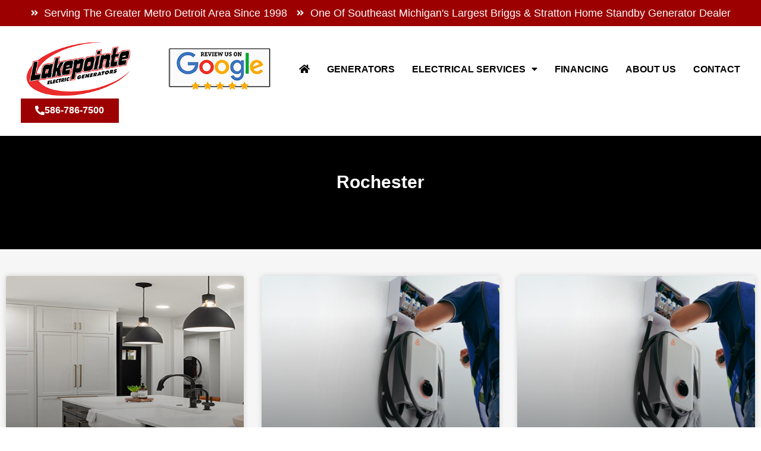

--- FILE ---
content_type: text/html; charset=UTF-8
request_url: https://mylakepointeelectric.com/rochester/
body_size: 18113
content:
<!doctype html>
<html dir="ltr" lang="en-US">
<head>
	<meta charset="UTF-8">
	<meta name="viewport" content="width=device-width, initial-scale=1">
	<link rel="profile" href="https://gmpg.org/xfn/11">
	<title>Rochester | Lakepointe Electric</title>
	<style>img:is([sizes="auto" i], [sizes^="auto," i]) { contain-intrinsic-size: 3000px 1500px }</style>
	<!-- Google Tag Manager -->
<script>(function(w,d,s,l,i){w[l]=w[l]||[];w[l].push({'gtm.start':
new Date().getTime(),event:'gtm.js'});var f=d.getElementsByTagName(s)[0],
j=d.createElement(s),dl=l!='dataLayer'?'&l='+l:'';j.async=true;j.src=
'https://www.googletagmanager.com/gtm.js?id='+i+dl;f.parentNode.insertBefore(j,f);
})(window,document,'script','dataLayer','GTM-T573J85');</script>
<!-- End Google Tag Manager -->
<!-- Google tag (gtag.js) -->
<script async src="https://www.googletagmanager.com/gtag/js?id=G-T0G9LYH0SB"></script>
<script>
  window.dataLayer = window.dataLayer || [];
  function gtag(){dataLayer.push(arguments);}
  gtag('js', new Date());
 
  gtag('config', 'G-T0G9LYH0SB');
</script>
<script async src="//548409.tctm.co/t.js"></script>


		<!-- All in One SEO Pro 4.7.8 - aioseo.com -->
	<meta name="robots" content="max-image-preview:large" />
	<link rel="canonical" href="https://mylakepointeelectric.com/category/rochester/" />
	<meta name="generator" content="All in One SEO Pro (AIOSEO) 4.7.8" />
		<meta name="twitter:card" content="summary_large_image" />
		<meta name="twitter:title" content="Rochester | Lakepointe Electric" />
		<meta name="twitter:image" content="https://mylakepointeelectric.com/wp-content/uploads/2022/08/logo.png" />
		<script type="application/ld+json" class="aioseo-schema">
			{"@context":"https:\/\/schema.org","@graph":[{"@type":"BreadcrumbList","@id":"https:\/\/mylakepointeelectric.com\/rochester\/#breadcrumblist","itemListElement":[{"@type":"ListItem","@id":"https:\/\/mylakepointeelectric.com\/#listItem","position":1,"name":"Home","item":"https:\/\/mylakepointeelectric.com\/","nextItem":{"@type":"ListItem","@id":"https:\/\/mylakepointeelectric.com\/category\/rochester\/#listItem","name":"Rochester"}},{"@type":"ListItem","@id":"https:\/\/mylakepointeelectric.com\/category\/rochester\/#listItem","position":2,"name":"Rochester","previousItem":{"@type":"ListItem","@id":"https:\/\/mylakepointeelectric.com\/#listItem","name":"Home"}}]},{"@type":"CollectionPage","@id":"https:\/\/mylakepointeelectric.com\/rochester\/#collectionpage","url":"https:\/\/mylakepointeelectric.com\/rochester\/","name":"Rochester | Lakepointe Electric","inLanguage":"en-US","isPartOf":{"@id":"https:\/\/mylakepointeelectric.com\/#website"},"breadcrumb":{"@id":"https:\/\/mylakepointeelectric.com\/rochester\/#breadcrumblist"}},{"@type":"Organization","@id":"https:\/\/mylakepointeelectric.com\/#organization","name":"Lakepointe Electric","description":"Whole Home Generators, Residential Electrician.","url":"https:\/\/mylakepointeelectric.com\/","telephone":"+15867867500","logo":{"@type":"ImageObject","url":"https:\/\/mylakepointeelectric.com\/wp-content\/uploads\/2022\/08\/logo.png","@id":"https:\/\/mylakepointeelectric.com\/rochester\/#organizationLogo","width":291,"height":146,"caption":"Lakepointe Electric Generators Logo"},"image":{"@id":"https:\/\/mylakepointeelectric.com\/rochester\/#organizationLogo"},"address":{"@id":"https:\/\/mylakepointeelectric.com\/#postaladdress","@type":"PostalAddress","streetAddress":"56812 Mound Rd,","postalCode":"48316","addressLocality":"Shelby Township","addressRegion":"Michigan","addressCountry":"US"}},{"@type":"WebSite","@id":"https:\/\/mylakepointeelectric.com\/#website","url":"https:\/\/mylakepointeelectric.com\/","name":"Lakepointe Electric","description":"Whole Home Generators, Residential Electrician.","inLanguage":"en-US","publisher":{"@id":"https:\/\/mylakepointeelectric.com\/#organization"}}]}
		</script>
		<!-- All in One SEO Pro -->

<link rel='dns-prefetch' href='//www.googletagmanager.com' />
<link rel="alternate" type="application/rss+xml" title="Lakepointe Electric &raquo; Feed" href="https://mylakepointeelectric.com/feed/" />
<link rel="alternate" type="application/rss+xml" title="Lakepointe Electric &raquo; Rochester Category Feed" href="https://mylakepointeelectric.com/category/rochester/feed/" />
<script>
window._wpemojiSettings = {"baseUrl":"https:\/\/s.w.org\/images\/core\/emoji\/15.0.3\/72x72\/","ext":".png","svgUrl":"https:\/\/s.w.org\/images\/core\/emoji\/15.0.3\/svg\/","svgExt":".svg","source":{"concatemoji":"https:\/\/mylakepointeelectric.com\/wp-includes\/js\/wp-emoji-release.min.js?ver=6.7.1"}};
/*! This file is auto-generated */
!function(i,n){var o,s,e;function c(e){try{var t={supportTests:e,timestamp:(new Date).valueOf()};sessionStorage.setItem(o,JSON.stringify(t))}catch(e){}}function p(e,t,n){e.clearRect(0,0,e.canvas.width,e.canvas.height),e.fillText(t,0,0);var t=new Uint32Array(e.getImageData(0,0,e.canvas.width,e.canvas.height).data),r=(e.clearRect(0,0,e.canvas.width,e.canvas.height),e.fillText(n,0,0),new Uint32Array(e.getImageData(0,0,e.canvas.width,e.canvas.height).data));return t.every(function(e,t){return e===r[t]})}function u(e,t,n){switch(t){case"flag":return n(e,"\ud83c\udff3\ufe0f\u200d\u26a7\ufe0f","\ud83c\udff3\ufe0f\u200b\u26a7\ufe0f")?!1:!n(e,"\ud83c\uddfa\ud83c\uddf3","\ud83c\uddfa\u200b\ud83c\uddf3")&&!n(e,"\ud83c\udff4\udb40\udc67\udb40\udc62\udb40\udc65\udb40\udc6e\udb40\udc67\udb40\udc7f","\ud83c\udff4\u200b\udb40\udc67\u200b\udb40\udc62\u200b\udb40\udc65\u200b\udb40\udc6e\u200b\udb40\udc67\u200b\udb40\udc7f");case"emoji":return!n(e,"\ud83d\udc26\u200d\u2b1b","\ud83d\udc26\u200b\u2b1b")}return!1}function f(e,t,n){var r="undefined"!=typeof WorkerGlobalScope&&self instanceof WorkerGlobalScope?new OffscreenCanvas(300,150):i.createElement("canvas"),a=r.getContext("2d",{willReadFrequently:!0}),o=(a.textBaseline="top",a.font="600 32px Arial",{});return e.forEach(function(e){o[e]=t(a,e,n)}),o}function t(e){var t=i.createElement("script");t.src=e,t.defer=!0,i.head.appendChild(t)}"undefined"!=typeof Promise&&(o="wpEmojiSettingsSupports",s=["flag","emoji"],n.supports={everything:!0,everythingExceptFlag:!0},e=new Promise(function(e){i.addEventListener("DOMContentLoaded",e,{once:!0})}),new Promise(function(t){var n=function(){try{var e=JSON.parse(sessionStorage.getItem(o));if("object"==typeof e&&"number"==typeof e.timestamp&&(new Date).valueOf()<e.timestamp+604800&&"object"==typeof e.supportTests)return e.supportTests}catch(e){}return null}();if(!n){if("undefined"!=typeof Worker&&"undefined"!=typeof OffscreenCanvas&&"undefined"!=typeof URL&&URL.createObjectURL&&"undefined"!=typeof Blob)try{var e="postMessage("+f.toString()+"("+[JSON.stringify(s),u.toString(),p.toString()].join(",")+"));",r=new Blob([e],{type:"text/javascript"}),a=new Worker(URL.createObjectURL(r),{name:"wpTestEmojiSupports"});return void(a.onmessage=function(e){c(n=e.data),a.terminate(),t(n)})}catch(e){}c(n=f(s,u,p))}t(n)}).then(function(e){for(var t in e)n.supports[t]=e[t],n.supports.everything=n.supports.everything&&n.supports[t],"flag"!==t&&(n.supports.everythingExceptFlag=n.supports.everythingExceptFlag&&n.supports[t]);n.supports.everythingExceptFlag=n.supports.everythingExceptFlag&&!n.supports.flag,n.DOMReady=!1,n.readyCallback=function(){n.DOMReady=!0}}).then(function(){return e}).then(function(){var e;n.supports.everything||(n.readyCallback(),(e=n.source||{}).concatemoji?t(e.concatemoji):e.wpemoji&&e.twemoji&&(t(e.twemoji),t(e.wpemoji)))}))}((window,document),window._wpemojiSettings);
</script>
<style id='wp-emoji-styles-inline-css'>

	img.wp-smiley, img.emoji {
		display: inline !important;
		border: none !important;
		box-shadow: none !important;
		height: 1em !important;
		width: 1em !important;
		margin: 0 0.07em !important;
		vertical-align: -0.1em !important;
		background: none !important;
		padding: 0 !important;
	}
</style>
<link rel='stylesheet' id='wp-block-library-css' href='https://mylakepointeelectric.com/wp-includes/css/dist/block-library/style.min.css?ver=6.7.1' media='all' />
<style id='global-styles-inline-css'>
:root{--wp--preset--aspect-ratio--square: 1;--wp--preset--aspect-ratio--4-3: 4/3;--wp--preset--aspect-ratio--3-4: 3/4;--wp--preset--aspect-ratio--3-2: 3/2;--wp--preset--aspect-ratio--2-3: 2/3;--wp--preset--aspect-ratio--16-9: 16/9;--wp--preset--aspect-ratio--9-16: 9/16;--wp--preset--color--black: #000000;--wp--preset--color--cyan-bluish-gray: #abb8c3;--wp--preset--color--white: #ffffff;--wp--preset--color--pale-pink: #f78da7;--wp--preset--color--vivid-red: #cf2e2e;--wp--preset--color--luminous-vivid-orange: #ff6900;--wp--preset--color--luminous-vivid-amber: #fcb900;--wp--preset--color--light-green-cyan: #7bdcb5;--wp--preset--color--vivid-green-cyan: #00d084;--wp--preset--color--pale-cyan-blue: #8ed1fc;--wp--preset--color--vivid-cyan-blue: #0693e3;--wp--preset--color--vivid-purple: #9b51e0;--wp--preset--gradient--vivid-cyan-blue-to-vivid-purple: linear-gradient(135deg,rgba(6,147,227,1) 0%,rgb(155,81,224) 100%);--wp--preset--gradient--light-green-cyan-to-vivid-green-cyan: linear-gradient(135deg,rgb(122,220,180) 0%,rgb(0,208,130) 100%);--wp--preset--gradient--luminous-vivid-amber-to-luminous-vivid-orange: linear-gradient(135deg,rgba(252,185,0,1) 0%,rgba(255,105,0,1) 100%);--wp--preset--gradient--luminous-vivid-orange-to-vivid-red: linear-gradient(135deg,rgba(255,105,0,1) 0%,rgb(207,46,46) 100%);--wp--preset--gradient--very-light-gray-to-cyan-bluish-gray: linear-gradient(135deg,rgb(238,238,238) 0%,rgb(169,184,195) 100%);--wp--preset--gradient--cool-to-warm-spectrum: linear-gradient(135deg,rgb(74,234,220) 0%,rgb(151,120,209) 20%,rgb(207,42,186) 40%,rgb(238,44,130) 60%,rgb(251,105,98) 80%,rgb(254,248,76) 100%);--wp--preset--gradient--blush-light-purple: linear-gradient(135deg,rgb(255,206,236) 0%,rgb(152,150,240) 100%);--wp--preset--gradient--blush-bordeaux: linear-gradient(135deg,rgb(254,205,165) 0%,rgb(254,45,45) 50%,rgb(107,0,62) 100%);--wp--preset--gradient--luminous-dusk: linear-gradient(135deg,rgb(255,203,112) 0%,rgb(199,81,192) 50%,rgb(65,88,208) 100%);--wp--preset--gradient--pale-ocean: linear-gradient(135deg,rgb(255,245,203) 0%,rgb(182,227,212) 50%,rgb(51,167,181) 100%);--wp--preset--gradient--electric-grass: linear-gradient(135deg,rgb(202,248,128) 0%,rgb(113,206,126) 100%);--wp--preset--gradient--midnight: linear-gradient(135deg,rgb(2,3,129) 0%,rgb(40,116,252) 100%);--wp--preset--font-size--small: 13px;--wp--preset--font-size--medium: 20px;--wp--preset--font-size--large: 36px;--wp--preset--font-size--x-large: 42px;--wp--preset--font-family--inter: "Inter", sans-serif;--wp--preset--font-family--cardo: Cardo;--wp--preset--spacing--20: 0.44rem;--wp--preset--spacing--30: 0.67rem;--wp--preset--spacing--40: 1rem;--wp--preset--spacing--50: 1.5rem;--wp--preset--spacing--60: 2.25rem;--wp--preset--spacing--70: 3.38rem;--wp--preset--spacing--80: 5.06rem;--wp--preset--shadow--natural: 6px 6px 9px rgba(0, 0, 0, 0.2);--wp--preset--shadow--deep: 12px 12px 50px rgba(0, 0, 0, 0.4);--wp--preset--shadow--sharp: 6px 6px 0px rgba(0, 0, 0, 0.2);--wp--preset--shadow--outlined: 6px 6px 0px -3px rgba(255, 255, 255, 1), 6px 6px rgba(0, 0, 0, 1);--wp--preset--shadow--crisp: 6px 6px 0px rgba(0, 0, 0, 1);}:root { --wp--style--global--content-size: 800px;--wp--style--global--wide-size: 1200px; }:where(body) { margin: 0; }.wp-site-blocks > .alignleft { float: left; margin-right: 2em; }.wp-site-blocks > .alignright { float: right; margin-left: 2em; }.wp-site-blocks > .aligncenter { justify-content: center; margin-left: auto; margin-right: auto; }:where(.wp-site-blocks) > * { margin-block-start: 24px; margin-block-end: 0; }:where(.wp-site-blocks) > :first-child { margin-block-start: 0; }:where(.wp-site-blocks) > :last-child { margin-block-end: 0; }:root { --wp--style--block-gap: 24px; }:root :where(.is-layout-flow) > :first-child{margin-block-start: 0;}:root :where(.is-layout-flow) > :last-child{margin-block-end: 0;}:root :where(.is-layout-flow) > *{margin-block-start: 24px;margin-block-end: 0;}:root :where(.is-layout-constrained) > :first-child{margin-block-start: 0;}:root :where(.is-layout-constrained) > :last-child{margin-block-end: 0;}:root :where(.is-layout-constrained) > *{margin-block-start: 24px;margin-block-end: 0;}:root :where(.is-layout-flex){gap: 24px;}:root :where(.is-layout-grid){gap: 24px;}.is-layout-flow > .alignleft{float: left;margin-inline-start: 0;margin-inline-end: 2em;}.is-layout-flow > .alignright{float: right;margin-inline-start: 2em;margin-inline-end: 0;}.is-layout-flow > .aligncenter{margin-left: auto !important;margin-right: auto !important;}.is-layout-constrained > .alignleft{float: left;margin-inline-start: 0;margin-inline-end: 2em;}.is-layout-constrained > .alignright{float: right;margin-inline-start: 2em;margin-inline-end: 0;}.is-layout-constrained > .aligncenter{margin-left: auto !important;margin-right: auto !important;}.is-layout-constrained > :where(:not(.alignleft):not(.alignright):not(.alignfull)){max-width: var(--wp--style--global--content-size);margin-left: auto !important;margin-right: auto !important;}.is-layout-constrained > .alignwide{max-width: var(--wp--style--global--wide-size);}body .is-layout-flex{display: flex;}.is-layout-flex{flex-wrap: wrap;align-items: center;}.is-layout-flex > :is(*, div){margin: 0;}body .is-layout-grid{display: grid;}.is-layout-grid > :is(*, div){margin: 0;}body{padding-top: 0px;padding-right: 0px;padding-bottom: 0px;padding-left: 0px;}a:where(:not(.wp-element-button)){text-decoration: underline;}:root :where(.wp-element-button, .wp-block-button__link){background-color: #32373c;border-width: 0;color: #fff;font-family: inherit;font-size: inherit;line-height: inherit;padding: calc(0.667em + 2px) calc(1.333em + 2px);text-decoration: none;}.has-black-color{color: var(--wp--preset--color--black) !important;}.has-cyan-bluish-gray-color{color: var(--wp--preset--color--cyan-bluish-gray) !important;}.has-white-color{color: var(--wp--preset--color--white) !important;}.has-pale-pink-color{color: var(--wp--preset--color--pale-pink) !important;}.has-vivid-red-color{color: var(--wp--preset--color--vivid-red) !important;}.has-luminous-vivid-orange-color{color: var(--wp--preset--color--luminous-vivid-orange) !important;}.has-luminous-vivid-amber-color{color: var(--wp--preset--color--luminous-vivid-amber) !important;}.has-light-green-cyan-color{color: var(--wp--preset--color--light-green-cyan) !important;}.has-vivid-green-cyan-color{color: var(--wp--preset--color--vivid-green-cyan) !important;}.has-pale-cyan-blue-color{color: var(--wp--preset--color--pale-cyan-blue) !important;}.has-vivid-cyan-blue-color{color: var(--wp--preset--color--vivid-cyan-blue) !important;}.has-vivid-purple-color{color: var(--wp--preset--color--vivid-purple) !important;}.has-black-background-color{background-color: var(--wp--preset--color--black) !important;}.has-cyan-bluish-gray-background-color{background-color: var(--wp--preset--color--cyan-bluish-gray) !important;}.has-white-background-color{background-color: var(--wp--preset--color--white) !important;}.has-pale-pink-background-color{background-color: var(--wp--preset--color--pale-pink) !important;}.has-vivid-red-background-color{background-color: var(--wp--preset--color--vivid-red) !important;}.has-luminous-vivid-orange-background-color{background-color: var(--wp--preset--color--luminous-vivid-orange) !important;}.has-luminous-vivid-amber-background-color{background-color: var(--wp--preset--color--luminous-vivid-amber) !important;}.has-light-green-cyan-background-color{background-color: var(--wp--preset--color--light-green-cyan) !important;}.has-vivid-green-cyan-background-color{background-color: var(--wp--preset--color--vivid-green-cyan) !important;}.has-pale-cyan-blue-background-color{background-color: var(--wp--preset--color--pale-cyan-blue) !important;}.has-vivid-cyan-blue-background-color{background-color: var(--wp--preset--color--vivid-cyan-blue) !important;}.has-vivid-purple-background-color{background-color: var(--wp--preset--color--vivid-purple) !important;}.has-black-border-color{border-color: var(--wp--preset--color--black) !important;}.has-cyan-bluish-gray-border-color{border-color: var(--wp--preset--color--cyan-bluish-gray) !important;}.has-white-border-color{border-color: var(--wp--preset--color--white) !important;}.has-pale-pink-border-color{border-color: var(--wp--preset--color--pale-pink) !important;}.has-vivid-red-border-color{border-color: var(--wp--preset--color--vivid-red) !important;}.has-luminous-vivid-orange-border-color{border-color: var(--wp--preset--color--luminous-vivid-orange) !important;}.has-luminous-vivid-amber-border-color{border-color: var(--wp--preset--color--luminous-vivid-amber) !important;}.has-light-green-cyan-border-color{border-color: var(--wp--preset--color--light-green-cyan) !important;}.has-vivid-green-cyan-border-color{border-color: var(--wp--preset--color--vivid-green-cyan) !important;}.has-pale-cyan-blue-border-color{border-color: var(--wp--preset--color--pale-cyan-blue) !important;}.has-vivid-cyan-blue-border-color{border-color: var(--wp--preset--color--vivid-cyan-blue) !important;}.has-vivid-purple-border-color{border-color: var(--wp--preset--color--vivid-purple) !important;}.has-vivid-cyan-blue-to-vivid-purple-gradient-background{background: var(--wp--preset--gradient--vivid-cyan-blue-to-vivid-purple) !important;}.has-light-green-cyan-to-vivid-green-cyan-gradient-background{background: var(--wp--preset--gradient--light-green-cyan-to-vivid-green-cyan) !important;}.has-luminous-vivid-amber-to-luminous-vivid-orange-gradient-background{background: var(--wp--preset--gradient--luminous-vivid-amber-to-luminous-vivid-orange) !important;}.has-luminous-vivid-orange-to-vivid-red-gradient-background{background: var(--wp--preset--gradient--luminous-vivid-orange-to-vivid-red) !important;}.has-very-light-gray-to-cyan-bluish-gray-gradient-background{background: var(--wp--preset--gradient--very-light-gray-to-cyan-bluish-gray) !important;}.has-cool-to-warm-spectrum-gradient-background{background: var(--wp--preset--gradient--cool-to-warm-spectrum) !important;}.has-blush-light-purple-gradient-background{background: var(--wp--preset--gradient--blush-light-purple) !important;}.has-blush-bordeaux-gradient-background{background: var(--wp--preset--gradient--blush-bordeaux) !important;}.has-luminous-dusk-gradient-background{background: var(--wp--preset--gradient--luminous-dusk) !important;}.has-pale-ocean-gradient-background{background: var(--wp--preset--gradient--pale-ocean) !important;}.has-electric-grass-gradient-background{background: var(--wp--preset--gradient--electric-grass) !important;}.has-midnight-gradient-background{background: var(--wp--preset--gradient--midnight) !important;}.has-small-font-size{font-size: var(--wp--preset--font-size--small) !important;}.has-medium-font-size{font-size: var(--wp--preset--font-size--medium) !important;}.has-large-font-size{font-size: var(--wp--preset--font-size--large) !important;}.has-x-large-font-size{font-size: var(--wp--preset--font-size--x-large) !important;}.has-inter-font-family{font-family: var(--wp--preset--font-family--inter) !important;}.has-cardo-font-family{font-family: var(--wp--preset--font-family--cardo) !important;}
:root :where(.wp-block-pullquote){font-size: 1.5em;line-height: 1.6;}
</style>
<link rel='stylesheet' id='woocommerce-layout-css' href='https://mylakepointeelectric.com/wp-content/plugins/woocommerce/assets/css/woocommerce-layout.css?ver=9.6.0' media='all' />
<link rel='stylesheet' id='woocommerce-smallscreen-css' href='https://mylakepointeelectric.com/wp-content/plugins/woocommerce/assets/css/woocommerce-smallscreen.css?ver=9.6.0' media='only screen and (max-width: 768px)' />
<link rel='stylesheet' id='woocommerce-general-css' href='https://mylakepointeelectric.com/wp-content/plugins/woocommerce/assets/css/woocommerce.css?ver=9.6.0' media='all' />
<style id='woocommerce-inline-inline-css'>
.woocommerce form .form-row .required { visibility: visible; }
</style>
<link rel='stylesheet' id='brands-styles-css' href='https://mylakepointeelectric.com/wp-content/plugins/woocommerce/assets/css/brands.css?ver=9.6.0' media='all' />
<link rel='stylesheet' id='hello-elementor-css' href='https://mylakepointeelectric.com/wp-content/themes/hello-elementor/style.min.css?ver=3.3.0' media='all' />
<link rel='stylesheet' id='hello-elementor-child-css' href='https://mylakepointeelectric.com/wp-content/themes/hello-theme-child-master/style.css?ver=1.0.0' media='all' />
<link rel='stylesheet' id='hello-elementor-theme-style-css' href='https://mylakepointeelectric.com/wp-content/themes/hello-elementor/theme.min.css?ver=3.3.0' media='all' />
<link rel='stylesheet' id='hello-elementor-header-footer-css' href='https://mylakepointeelectric.com/wp-content/themes/hello-elementor/header-footer.min.css?ver=3.3.0' media='all' />
<link rel='stylesheet' id='elementor-frontend-css' href='https://mylakepointeelectric.com/wp-content/plugins/elementor/assets/css/frontend.min.css?ver=3.27.3' media='all' />
<link rel='stylesheet' id='elementor-post-6-css' href='https://mylakepointeelectric.com/wp-content/uploads/elementor/css/post-6.css?ver=1755029521' media='all' />
<link rel='stylesheet' id='widget-icon-list-css' href='https://mylakepointeelectric.com/wp-content/plugins/elementor/assets/css/widget-icon-list.min.css?ver=3.27.3' media='all' />
<link rel='stylesheet' id='widget-image-css' href='https://mylakepointeelectric.com/wp-content/plugins/elementor/assets/css/widget-image.min.css?ver=3.27.3' media='all' />
<link rel='stylesheet' id='widget-pp-advanced-menu-css' href='https://mylakepointeelectric.com/wp-content/plugins/powerpack-elements/assets/css/min/widget-advanced-menu.min.css?ver=2.11.11' media='all' />
<link rel='stylesheet' id='e-sticky-css' href='https://mylakepointeelectric.com/wp-content/plugins/elementor-pro/assets/css/modules/sticky.min.css?ver=3.27.2' media='all' />
<link rel='stylesheet' id='widget-heading-css' href='https://mylakepointeelectric.com/wp-content/plugins/elementor/assets/css/widget-heading.min.css?ver=3.27.3' media='all' />
<link rel='stylesheet' id='widget-pp-advanced-accordion-css' href='https://mylakepointeelectric.com/wp-content/plugins/powerpack-elements/assets/css/min/widget-advanced-accordion.min.css?ver=2.11.11' media='all' />
<link rel='stylesheet' id='widget-text-editor-css' href='https://mylakepointeelectric.com/wp-content/plugins/elementor/assets/css/widget-text-editor.min.css?ver=3.27.3' media='all' />
<link rel='stylesheet' id='widget-posts-css' href='https://mylakepointeelectric.com/wp-content/plugins/elementor-pro/assets/css/widget-posts.min.css?ver=3.27.2' media='all' />
<link rel='stylesheet' id='elementor-icons-css' href='https://mylakepointeelectric.com/wp-content/plugins/elementor/assets/lib/eicons/css/elementor-icons.min.css?ver=5.35.0' media='all' />
<link rel='stylesheet' id='pp-extensions-css' href='https://mylakepointeelectric.com/wp-content/plugins/powerpack-elements/assets/css/min/extensions.min.css?ver=2.11.11' media='all' />
<link rel='stylesheet' id='pp-tooltip-css' href='https://mylakepointeelectric.com/wp-content/plugins/powerpack-elements/assets/css/min/tooltip.min.css?ver=2.11.11' media='all' />
<link rel='stylesheet' id='she-header-style-css' href='https://mylakepointeelectric.com/wp-content/plugins/sticky-header-effects-for-elementor/assets/css/she-header-style.css?ver=1.7.4' media='all' />
<link rel='stylesheet' id='elementor-post-34-css' href='https://mylakepointeelectric.com/wp-content/uploads/elementor/css/post-34.css?ver=1755029521' media='all' />
<link rel='stylesheet' id='elementor-post-81-css' href='https://mylakepointeelectric.com/wp-content/uploads/elementor/css/post-81.css?ver=1755029521' media='all' />
<link rel='stylesheet' id='elementor-post-1582-css' href='https://mylakepointeelectric.com/wp-content/uploads/elementor/css/post-1582.css?ver=1755029994' media='all' />
<link rel='stylesheet' id='call-now-button-modern-style-css' href='https://mylakepointeelectric.com/wp-content/plugins/call-now-button/resources/style/modern.css?ver=1.4.14' media='all' />
<link rel='stylesheet' id='elementor-icons-shared-0-css' href='https://mylakepointeelectric.com/wp-content/plugins/elementor/assets/lib/font-awesome/css/fontawesome.min.css?ver=5.15.3' media='all' />
<link rel='stylesheet' id='elementor-icons-fa-solid-css' href='https://mylakepointeelectric.com/wp-content/plugins/elementor/assets/lib/font-awesome/css/solid.min.css?ver=5.15.3' media='all' />
<link rel='stylesheet' id='elementor-icons-fa-regular-css' href='https://mylakepointeelectric.com/wp-content/plugins/elementor/assets/lib/font-awesome/css/regular.min.css?ver=5.15.3' media='all' />
<script id="jquery-core-js-extra">
var pp = {"ajax_url":"https:\/\/mylakepointeelectric.com\/wp-admin\/admin-ajax.php"};
</script>
<script src="https://mylakepointeelectric.com/wp-includes/js/jquery/jquery.min.js?ver=3.7.1" id="jquery-core-js"></script>
<script src="https://mylakepointeelectric.com/wp-includes/js/jquery/jquery-migrate.min.js?ver=3.4.1" id="jquery-migrate-js"></script>
<script src="https://mylakepointeelectric.com/wp-content/plugins/woocommerce/assets/js/jquery-blockui/jquery.blockUI.min.js?ver=2.7.0-wc.9.6.0" id="jquery-blockui-js" defer data-wp-strategy="defer"></script>
<script id="wc-add-to-cart-js-extra">
var wc_add_to_cart_params = {"ajax_url":"\/wp-admin\/admin-ajax.php","wc_ajax_url":"\/?wc-ajax=%%endpoint%%","i18n_view_cart":"View cart","cart_url":"https:\/\/mylakepointeelectric.com\/cart\/","is_cart":"","cart_redirect_after_add":"no"};
</script>
<script src="https://mylakepointeelectric.com/wp-content/plugins/woocommerce/assets/js/frontend/add-to-cart.min.js?ver=9.6.0" id="wc-add-to-cart-js" defer data-wp-strategy="defer"></script>
<script src="https://mylakepointeelectric.com/wp-content/plugins/woocommerce/assets/js/js-cookie/js.cookie.min.js?ver=2.1.4-wc.9.6.0" id="js-cookie-js" defer data-wp-strategy="defer"></script>
<script id="woocommerce-js-extra">
var woocommerce_params = {"ajax_url":"\/wp-admin\/admin-ajax.php","wc_ajax_url":"\/?wc-ajax=%%endpoint%%"};
</script>
<script src="https://mylakepointeelectric.com/wp-content/plugins/woocommerce/assets/js/frontend/woocommerce.min.js?ver=9.6.0" id="woocommerce-js" defer data-wp-strategy="defer"></script>
<script src="https://mylakepointeelectric.com/wp-content/plugins/sticky-header-effects-for-elementor/assets/js/she-header.js?ver=1.7.4" id="she-header-js"></script>

<!-- Google tag (gtag.js) snippet added by Site Kit -->

<!-- Google Analytics snippet added by Site Kit -->
<script src="https://www.googletagmanager.com/gtag/js?id=GT-WRHSNM" id="google_gtagjs-js" async></script>
<script id="google_gtagjs-js-after">
window.dataLayer = window.dataLayer || [];function gtag(){dataLayer.push(arguments);}
gtag("set","linker",{"domains":["mylakepointeelectric.com"]});
gtag("js", new Date());
gtag("set", "developer_id.dZTNiMT", true);
gtag("config", "GT-WRHSNM");
</script>

<!-- End Google tag (gtag.js) snippet added by Site Kit -->
<link rel="https://api.w.org/" href="https://mylakepointeelectric.com/wp-json/" /><link rel="alternate" title="JSON" type="application/json" href="https://mylakepointeelectric.com/wp-json/wp/v2/categories/34" /><link rel="EditURI" type="application/rsd+xml" title="RSD" href="https://mylakepointeelectric.com/xmlrpc.php?rsd" />
<meta name="generator" content="Site Kit by Google 1.145.0" />	<noscript><style>.woocommerce-product-gallery{ opacity: 1 !important; }</style></noscript>
	<meta name="generator" content="Elementor 3.27.3; features: additional_custom_breakpoints; settings: css_print_method-external, google_font-enabled, font_display-auto">
			<style>
				.e-con.e-parent:nth-of-type(n+4):not(.e-lazyloaded):not(.e-no-lazyload),
				.e-con.e-parent:nth-of-type(n+4):not(.e-lazyloaded):not(.e-no-lazyload) * {
					background-image: none !important;
				}
				@media screen and (max-height: 1024px) {
					.e-con.e-parent:nth-of-type(n+3):not(.e-lazyloaded):not(.e-no-lazyload),
					.e-con.e-parent:nth-of-type(n+3):not(.e-lazyloaded):not(.e-no-lazyload) * {
						background-image: none !important;
					}
				}
				@media screen and (max-height: 640px) {
					.e-con.e-parent:nth-of-type(n+2):not(.e-lazyloaded):not(.e-no-lazyload),
					.e-con.e-parent:nth-of-type(n+2):not(.e-lazyloaded):not(.e-no-lazyload) * {
						background-image: none !important;
					}
				}
			</style>
			<style class='wp-fonts-local'>
@font-face{font-family:Inter;font-style:normal;font-weight:300 900;font-display:fallback;src:url('https://mylakepointeelectric.com/wp-content/plugins/woocommerce/assets/fonts/Inter-VariableFont_slnt,wght.woff2') format('woff2');font-stretch:normal;}
@font-face{font-family:Cardo;font-style:normal;font-weight:400;font-display:fallback;src:url('https://mylakepointeelectric.com/wp-content/plugins/woocommerce/assets/fonts/cardo_normal_400.woff2') format('woff2');}
</style>
<link rel="icon" href="https://mylakepointeelectric.com/wp-content/uploads/2022/08/lp-icon-100x100.jpg" sizes="32x32" />
<link rel="icon" href="https://mylakepointeelectric.com/wp-content/uploads/2022/08/lp-icon-300x300.jpg" sizes="192x192" />
<link rel="apple-touch-icon" href="https://mylakepointeelectric.com/wp-content/uploads/2022/08/lp-icon-300x300.jpg" />
<meta name="msapplication-TileImage" content="https://mylakepointeelectric.com/wp-content/uploads/2022/08/lp-icon-300x300.jpg" />
</head>
<body class="archive category category-rochester category-34 wp-custom-logo wp-embed-responsive theme-hello-elementor woocommerce-no-js theme-default elementor-page-1582 elementor-default elementor-template-full-width elementor-kit-6"><!-- Google Tag Manager (noscript) -->
<noscript><iframe src="https://www.googletagmanager.com/ns.html?id=GTM-T573J85"
height="0" width="0" style="display:none;visibility:hidden"></iframe></noscript>
<!-- End Google Tag Manager (noscript) -->




<a class="skip-link screen-reader-text" href="#content">Skip to content</a>

		<div data-elementor-type="header" data-elementor-id="34" class="elementor elementor-34 elementor-location-header" data-elementor-post-type="elementor_library">
					<section class="elementor-section elementor-top-section elementor-element elementor-element-8f01c58 elementor-section-full_width elementor-hidden-tablet elementor-hidden-mobile elementor-section-height-default elementor-section-height-default" data-id="8f01c58" data-element_type="section">
						<div class="elementor-container elementor-column-gap-no">
					<div class="elementor-column elementor-col-100 elementor-top-column elementor-element elementor-element-202f2b5" data-id="202f2b5" data-element_type="column" data-settings="{&quot;background_background&quot;:&quot;classic&quot;}">
			<div class="elementor-widget-wrap elementor-element-populated">
						<div class="elementor-element elementor-element-ff974ea elementor-icon-list--layout-inline elementor-widget__width-auto elementor-list-item-link-full_width elementor-widget elementor-widget-icon-list" data-id="ff974ea" data-element_type="widget" data-widget_type="icon-list.default">
				<div class="elementor-widget-container">
							<ul class="elementor-icon-list-items elementor-inline-items">
							<li class="elementor-icon-list-item elementor-inline-item">
											<span class="elementor-icon-list-icon">
							<i aria-hidden="true" class="fas fa-angle-double-right"></i>						</span>
										<span class="elementor-icon-list-text">Serving the greater Metro Detroit area since 1998</span>
									</li>
								<li class="elementor-icon-list-item elementor-inline-item">
											<span class="elementor-icon-list-icon">
							<i aria-hidden="true" class="fas fa-angle-double-right"></i>						</span>
										<span class="elementor-icon-list-text">One of Southeast Michigan's Largest Briggs & Stratton Home Standby Generator Dealer</span>
									</li>
						</ul>
						</div>
				</div>
					</div>
		</div>
					</div>
		</section>
				<section class="elementor-section elementor-top-section elementor-element elementor-element-18f0f6c elementor-hidden-tablet elementor-hidden-mobile she-header-yes elementor-section-boxed elementor-section-height-default elementor-section-height-default" data-id="18f0f6c" data-element_type="section" data-settings="{&quot;background_background&quot;:&quot;classic&quot;,&quot;sticky&quot;:&quot;top&quot;,&quot;transparent&quot;:&quot;yes&quot;,&quot;shrink_header_logo&quot;:&quot;yes&quot;,&quot;sticky_on&quot;:[&quot;desktop&quot;,&quot;tablet&quot;,&quot;mobile&quot;],&quot;sticky_offset&quot;:0,&quot;sticky_effects_offset&quot;:0,&quot;sticky_anchor_link_offset&quot;:0,&quot;transparent_on&quot;:[&quot;desktop&quot;,&quot;tablet&quot;,&quot;mobile&quot;],&quot;scroll_distance&quot;:{&quot;unit&quot;:&quot;px&quot;,&quot;size&quot;:60,&quot;sizes&quot;:[]},&quot;scroll_distance_tablet&quot;:{&quot;unit&quot;:&quot;px&quot;,&quot;size&quot;:&quot;&quot;,&quot;sizes&quot;:[]},&quot;scroll_distance_mobile&quot;:{&quot;unit&quot;:&quot;px&quot;,&quot;size&quot;:&quot;&quot;,&quot;sizes&quot;:[]},&quot;custom_height_header_logo&quot;:{&quot;unit&quot;:&quot;px&quot;,&quot;size&quot;:100,&quot;sizes&quot;:[]},&quot;custom_height_header_logo_tablet&quot;:{&quot;unit&quot;:&quot;px&quot;,&quot;size&quot;:&quot;&quot;,&quot;sizes&quot;:[]},&quot;custom_height_header_logo_mobile&quot;:{&quot;unit&quot;:&quot;px&quot;,&quot;size&quot;:&quot;&quot;,&quot;sizes&quot;:[]}}">
						<div class="elementor-container elementor-column-gap-default">
					<div class="elementor-column elementor-col-100 elementor-top-column elementor-element elementor-element-5e88128" data-id="5e88128" data-element_type="column" data-settings="{&quot;background_background&quot;:&quot;classic&quot;}">
			<div class="elementor-widget-wrap elementor-element-populated">
						<div class="elementor-element elementor-element-bcb99ff elementor-widget__width-auto elementor-widget elementor-widget-image" data-id="bcb99ff" data-element_type="widget" data-widget_type="image.default">
				<div class="elementor-widget-container">
																<a href="https://mylakepointeelectric.com/home/">
							<img width="291" height="146" src="https://mylakepointeelectric.com/wp-content/uploads/2022/08/logo.png" class="attachment-large size-large wp-image-8" alt="Lakepointe Electric Generators Logo" />								</a>
															</div>
				</div>
				<div class="elementor-element elementor-element-81a006c elementor-widget__width-auto elementor-widget elementor-widget-image" data-id="81a006c" data-element_type="widget" data-widget_type="image.default">
				<div class="elementor-widget-container">
																<a href="https://g.page/r/CRqA2iCTXNwmEBE/review" target="_blank">
							<img width="275" height="113" src="https://mylakepointeelectric.com/wp-content/uploads/2022/08/google-review-image.png" class="attachment-medium size-medium wp-image-2387" alt="google reviews link" />								</a>
															</div>
				</div>
				<div class="elementor-element elementor-element-5033c2d elementor-widget__width-auto elementor-widget elementor-widget-pp-advanced-menu" data-id="5033c2d" data-element_type="widget" data-settings="{&quot;layout&quot;:&quot;horizontal&quot;,&quot;show_submenu_on&quot;:&quot;hover&quot;,&quot;submenu_icon&quot;:{&quot;value&quot;:&quot;&lt;i class=\&quot;fas fa-caret-down\&quot;&gt;&lt;\/i&gt;&quot;,&quot;library&quot;:&quot;fa-solid&quot;},&quot;show_responsive_submenu_on&quot;:&quot;icon&quot;}" data-widget_type="pp-advanced-menu.default">
				<div class="elementor-widget-container">
					
				<div class="pp-advanced-menu-main-wrapper pp-advanced-menu__align-center pp-advanced-menu--dropdown-none pp-advanced-menu--type- pp-advanced-menu__text-align- pp-advanced-menu--toggle pp-advanced-menu--">
								<nav id="pp-menu-5033c2d" class="pp-advanced-menu--main pp-advanced-menu__container pp-advanced-menu--layout-horizontal pp--pointer-none" aria-label="Main Menu" data-settings="{&quot;menu_id&quot;:&quot;5033c2d&quot;,&quot;breakpoint&quot;:&quot;none&quot;}"><ul id="menu-main-menu" class="pp-advanced-menu"><li class="menu-item menu-item-type-post_type menu-item-object-page menu-item-home menu-item-59"><a href="https://mylakepointeelectric.com/" class="pp-menu-item"><i class='fas fa-home'></i></a></li>
<li class="menu-item menu-item-type-post_type menu-item-object-page menu-item-57"><a href="https://mylakepointeelectric.com/generators/" class="pp-menu-item">Generators</a></li>
<li class="menu-item menu-item-type-post_type menu-item-object-page menu-item-has-children menu-item-54"><a href="https://mylakepointeelectric.com/electrical-services/" class="pp-menu-item">Electrical Services</a>
<ul class="sub-menu pp-advanced-menu--dropdown">
	<li class="menu-item menu-item-type-post_type menu-item-object-page menu-item-56"><a href="https://mylakepointeelectric.com/electrical-services/residential-electrician/" class="pp-sub-item">Residential Electrician</a></li>
	<li class="menu-item menu-item-type-post_type menu-item-object-page menu-item-55"><a href="https://mylakepointeelectric.com/electrical-services/electrical-repairs/" class="pp-sub-item">Electrical Repairs</a></li>
</ul>
</li>
<li class="menu-item menu-item-type-post_type menu-item-object-page menu-item-53"><a href="https://mylakepointeelectric.com/financing/" class="pp-menu-item">Financing</a></li>
<li class="menu-item menu-item-type-post_type menu-item-object-page menu-item-287"><a href="https://mylakepointeelectric.com/about-us/" class="pp-menu-item">About Us</a></li>
<li class="menu-item menu-item-type-post_type menu-item-object-page menu-item-58"><a href="https://mylakepointeelectric.com/contact/" class="pp-menu-item">Contact</a></li>
</ul></nav>
										</div>
								</div>
				</div>
				<div class="elementor-element elementor-element-6e161b7 elementor-widget__width-auto elementor-widget elementor-widget-button" data-id="6e161b7" data-element_type="widget" data-widget_type="button.default">
				<div class="elementor-widget-container">
									<div class="elementor-button-wrapper">
					<a class="elementor-button elementor-button-link elementor-size-sm" href="tel:5867867500" target="_blank">
						<span class="elementor-button-content-wrapper">
						<span class="elementor-button-icon">
				<i aria-hidden="true" class="fas fa-phone-alt"></i>			</span>
									<span class="elementor-button-text">586-786-7500</span>
					</span>
					</a>
				</div>
								</div>
				</div>
					</div>
		</div>
					</div>
		</section>
				<section class="elementor-section elementor-top-section elementor-element elementor-element-2f8e504 elementor-section-full_width elementor-hidden-desktop elementor-section-height-default elementor-section-height-default" data-id="2f8e504" data-element_type="section" data-settings="{&quot;background_background&quot;:&quot;classic&quot;}">
						<div class="elementor-container elementor-column-gap-no">
					<div class="elementor-column elementor-col-100 elementor-top-column elementor-element elementor-element-8fa58b1" data-id="8fa58b1" data-element_type="column" data-settings="{&quot;background_background&quot;:&quot;classic&quot;}">
			<div class="elementor-widget-wrap elementor-element-populated">
						<div class="elementor-element elementor-element-f9a2b0b elementor-align-justify elementor-widget__width-initial elementor-widget elementor-widget-button" data-id="f9a2b0b" data-element_type="widget" data-widget_type="button.default">
				<div class="elementor-widget-container">
									<div class="elementor-button-wrapper">
					<a class="elementor-button elementor-button-link elementor-size-sm" href="https://mylakepointeelectric.com/contact/">
						<span class="elementor-button-content-wrapper">
						<span class="elementor-button-icon">
				<i aria-hidden="true" class="fas fa-angle-double-right"></i>			</span>
									<span class="elementor-button-text">Contact Us</span>
					</span>
					</a>
				</div>
								</div>
				</div>
				<div class="elementor-element elementor-element-203bcea elementor-align-justify elementor-widget__width-initial elementor-widget elementor-widget-button" data-id="203bcea" data-element_type="widget" data-widget_type="button.default">
				<div class="elementor-widget-container">
									<div class="elementor-button-wrapper">
					<a class="elementor-button elementor-button-link elementor-size-sm" href="tel:5867867500">
						<span class="elementor-button-content-wrapper">
						<span class="elementor-button-icon">
				<i aria-hidden="true" class="fas fa-phone-alt"></i>			</span>
									<span class="elementor-button-text">586-786-7500</span>
					</span>
					</a>
				</div>
								</div>
				</div>
					</div>
		</div>
					</div>
		</section>
				<section class="elementor-section elementor-top-section elementor-element elementor-element-b67c829 she-header-yes elementor-hidden-desktop elementor-section-boxed elementor-section-height-default elementor-section-height-default" data-id="b67c829" data-element_type="section" data-settings="{&quot;sticky&quot;:&quot;top&quot;,&quot;transparent&quot;:&quot;yes&quot;,&quot;shrink_header_logo&quot;:&quot;yes&quot;,&quot;custom_height_header_logo_tablet&quot;:{&quot;unit&quot;:&quot;px&quot;,&quot;size&quot;:100,&quot;sizes&quot;:[]},&quot;sticky_on&quot;:[&quot;desktop&quot;,&quot;tablet&quot;,&quot;mobile&quot;],&quot;sticky_offset&quot;:0,&quot;sticky_effects_offset&quot;:0,&quot;sticky_anchor_link_offset&quot;:0,&quot;transparent_on&quot;:[&quot;desktop&quot;,&quot;tablet&quot;,&quot;mobile&quot;],&quot;scroll_distance&quot;:{&quot;unit&quot;:&quot;px&quot;,&quot;size&quot;:60,&quot;sizes&quot;:[]},&quot;scroll_distance_tablet&quot;:{&quot;unit&quot;:&quot;px&quot;,&quot;size&quot;:&quot;&quot;,&quot;sizes&quot;:[]},&quot;scroll_distance_mobile&quot;:{&quot;unit&quot;:&quot;px&quot;,&quot;size&quot;:&quot;&quot;,&quot;sizes&quot;:[]},&quot;custom_height_header_logo&quot;:{&quot;unit&quot;:&quot;px&quot;,&quot;size&quot;:100,&quot;sizes&quot;:[]},&quot;custom_height_header_logo_mobile&quot;:{&quot;unit&quot;:&quot;px&quot;,&quot;size&quot;:&quot;&quot;,&quot;sizes&quot;:[]}}">
						<div class="elementor-container elementor-column-gap-default">
					<div class="elementor-column elementor-col-100 elementor-top-column elementor-element elementor-element-4776f06" data-id="4776f06" data-element_type="column" data-settings="{&quot;background_background&quot;:&quot;classic&quot;}">
			<div class="elementor-widget-wrap elementor-element-populated">
						<div class="elementor-element elementor-element-ee6f223 elementor-widget__width-auto elementor-widget elementor-widget-image" data-id="ee6f223" data-element_type="widget" data-widget_type="image.default">
				<div class="elementor-widget-container">
																<a href="https://mylakepointeelectric.com/home/">
							<img width="291" height="146" src="https://mylakepointeelectric.com/wp-content/uploads/2022/08/logo.png" class="attachment-large size-large wp-image-8" alt="Lakepointe Electric Generators Logo" />								</a>
															</div>
				</div>
				<div class="elementor-element elementor-element-7b1389a elementor-widget__width-auto elementor-widget-tablet__width-auto elementor-hidden-mobile elementor-widget elementor-widget-image" data-id="7b1389a" data-element_type="widget" data-widget_type="image.default">
				<div class="elementor-widget-container">
																<a href="https://g.page/r/CRqA2iCTXNwmEBE/review" target="_blank">
							<img width="275" height="113" src="https://mylakepointeelectric.com/wp-content/uploads/2022/08/google-review-image.png" class="attachment-medium size-medium wp-image-2387" alt="google reviews link" />								</a>
															</div>
				</div>
				<div class="elementor-element elementor-element-50d7f98 elementor-widget__width-auto elementor-tablet-align-right elementor-widget elementor-widget-button" data-id="50d7f98" data-element_type="widget" data-widget_type="button.default">
				<div class="elementor-widget-container">
									<div class="elementor-button-wrapper">
					<a class="elementor-button elementor-button-link elementor-size-sm" href="#elementor-action%3Aaction%3Dpopup%3Aopen%26settings%3DeyJpZCI6IjExMiIsInRvZ2dsZSI6ZmFsc2V9">
						<span class="elementor-button-content-wrapper">
						<span class="elementor-button-icon">
				<i aria-hidden="true" class="fas fa-bars"></i>			</span>
								</span>
					</a>
				</div>
								</div>
				</div>
					</div>
		</div>
					</div>
		</section>
				<section class="elementor-section elementor-top-section elementor-element elementor-element-1e5ef8b elementor-section-full_width elementor-hidden-desktop elementor-section-height-default elementor-section-height-default" data-id="1e5ef8b" data-element_type="section" data-settings="{&quot;background_background&quot;:&quot;classic&quot;}">
						<div class="elementor-container elementor-column-gap-no">
					<div class="elementor-column elementor-col-100 elementor-top-column elementor-element elementor-element-51ea850" data-id="51ea850" data-element_type="column" data-settings="{&quot;background_background&quot;:&quot;classic&quot;}">
			<div class="elementor-widget-wrap elementor-element-populated">
						<div class="elementor-element elementor-element-3fe8a0e elementor-icon-list--layout-inline elementor-tablet-align-center elementor-mobile-align-left elementor-widget__width-auto elementor-list-item-link-full_width elementor-widget elementor-widget-icon-list" data-id="3fe8a0e" data-element_type="widget" data-widget_type="icon-list.default">
				<div class="elementor-widget-container">
							<ul class="elementor-icon-list-items elementor-inline-items">
							<li class="elementor-icon-list-item elementor-inline-item">
											<span class="elementor-icon-list-icon">
							<i aria-hidden="true" class="fas fa-angle-double-right"></i>						</span>
										<span class="elementor-icon-list-text">Serving the greater Metro Detroit area since 1998</span>
									</li>
								<li class="elementor-icon-list-item elementor-inline-item">
											<span class="elementor-icon-list-icon">
							<i aria-hidden="true" class="fas fa-angle-double-right"></i>						</span>
										<span class="elementor-icon-list-text">One of Southeast Michigan's Largest Briggs & Stratton Home Standby Generator Dealer</span>
									</li>
						</ul>
						</div>
				</div>
					</div>
		</div>
					</div>
		</section>
				</div>
				<div data-elementor-type="archive" data-elementor-id="1582" class="elementor elementor-1582 elementor-location-archive" data-elementor-post-type="elementor_library">
					<section class="elementor-section elementor-top-section elementor-element elementor-element-f6c5ac9 elementor-section-boxed elementor-section-height-default elementor-section-height-default" data-id="f6c5ac9" data-element_type="section" data-settings="{&quot;background_background&quot;:&quot;classic&quot;}">
							<div class="elementor-background-overlay"></div>
							<div class="elementor-container elementor-column-gap-default">
					<div class="elementor-column elementor-col-100 elementor-top-column elementor-element elementor-element-722cd8a" data-id="722cd8a" data-element_type="column">
			<div class="elementor-widget-wrap elementor-element-populated">
						<div class="elementor-element elementor-element-8772fb7 elementor-widget elementor-widget-theme-page-title elementor-page-title elementor-widget-heading" data-id="8772fb7" data-element_type="widget" data-widget_type="theme-page-title.default">
				<div class="elementor-widget-container">
					<h1 class="elementor-heading-title elementor-size-default">Rochester</h1>				</div>
				</div>
					</div>
		</div>
					</div>
		</section>
				<section class="elementor-section elementor-top-section elementor-element elementor-element-6bbfa74 elementor-section-boxed elementor-section-height-default elementor-section-height-default" data-id="6bbfa74" data-element_type="section" data-settings="{&quot;background_background&quot;:&quot;classic&quot;}">
						<div class="elementor-container elementor-column-gap-default">
					<div class="elementor-column elementor-col-100 elementor-top-column elementor-element elementor-element-f9eed3c" data-id="f9eed3c" data-element_type="column">
			<div class="elementor-widget-wrap elementor-element-populated">
						<div class="elementor-element elementor-element-cbf510e elementor-grid-3 elementor-grid-tablet-2 elementor-grid-mobile-1 elementor-posts--thumbnail-top elementor-card-shadow-yes elementor-posts__hover-gradient elementor-widget elementor-widget-archive-posts" data-id="cbf510e" data-element_type="widget" data-settings="{&quot;archive_cards_columns&quot;:&quot;3&quot;,&quot;archive_cards_columns_tablet&quot;:&quot;2&quot;,&quot;archive_cards_columns_mobile&quot;:&quot;1&quot;,&quot;archive_cards_row_gap&quot;:{&quot;unit&quot;:&quot;px&quot;,&quot;size&quot;:35,&quot;sizes&quot;:[]},&quot;archive_cards_row_gap_tablet&quot;:{&quot;unit&quot;:&quot;px&quot;,&quot;size&quot;:&quot;&quot;,&quot;sizes&quot;:[]},&quot;archive_cards_row_gap_mobile&quot;:{&quot;unit&quot;:&quot;px&quot;,&quot;size&quot;:&quot;&quot;,&quot;sizes&quot;:[]}}" data-widget_type="archive-posts.archive_cards">
				<div class="elementor-widget-container">
							<div class="elementor-posts-container elementor-posts elementor-posts--skin-cards elementor-grid">
				<article class="elementor-post elementor-grid-item post-3141 post type-post status-publish format-standard has-post-thumbnail hentry category-rochester tag-residential-electrician tag-seo">
			<div class="elementor-post__card">
				<a class="elementor-post__thumbnail__link" href="https://mylakepointeelectric.com/rochester/residential-electrician-near-rochester-mi/" tabindex="-1" ><div class="elementor-post__thumbnail"><img fetchpriority="high" width="1125" height="350" src="https://mylakepointeelectric.com/wp-content/uploads/2022/08/residential-electrician-1.jpg" class="attachment-full size-full wp-image-1201" alt="Large white spacious clean kitchen" decoding="async" srcset="https://mylakepointeelectric.com/wp-content/uploads/2022/08/residential-electrician-1.jpg 1125w, https://mylakepointeelectric.com/wp-content/uploads/2022/08/residential-electrician-1-300x93.jpg 300w, https://mylakepointeelectric.com/wp-content/uploads/2022/08/residential-electrician-1-1024x319.jpg 1024w, https://mylakepointeelectric.com/wp-content/uploads/2022/08/residential-electrician-1-768x239.jpg 768w, https://mylakepointeelectric.com/wp-content/uploads/2022/08/residential-electrician-1-600x187.jpg 600w" sizes="(max-width: 1125px) 100vw, 1125px" /></div></a>
				<div class="elementor-post__text">
				<h3 class="elementor-post__title">
			<a href="https://mylakepointeelectric.com/rochester/residential-electrician-near-rochester-mi/" >
				Residential Electrician Near Rochester, MI			</a>
		</h3>
				<div class="elementor-post__excerpt">
			<p>Rochester, Michigan Residential Electrician In today&#8217;s world, reliable electricity isn&#8217;t just a convenience—it&#8217;s essential. Whether you work from home, rely on a sump pump to</p>
		</div>
		
		<a class="elementor-post__read-more" href="https://mylakepointeelectric.com/rochester/residential-electrician-near-rochester-mi/" aria-label="Read more about Residential Electrician Near Rochester, MI" tabindex="-1" >
			Read More »		</a>

				</div>
					</div>
		</article>
				<article class="elementor-post elementor-grid-item post-2960 post type-post status-publish format-standard has-post-thumbnail hentry category-rochester tag-electrician tag-electrician-near-me tag-seo">
			<div class="elementor-post__card">
				<a class="elementor-post__thumbnail__link" href="https://mylakepointeelectric.com/rochester/electrician-near-me-rochester-mi/" tabindex="-1" ><div class="elementor-post__thumbnail"><img loading="lazy" width="1280" height="654" src="https://mylakepointeelectric.com/wp-content/uploads/2024/07/ev-charger-installation-lakepointe-electric2.jpg" class="attachment-full size-full wp-image-2529" alt="" decoding="async" srcset="https://mylakepointeelectric.com/wp-content/uploads/2024/07/ev-charger-installation-lakepointe-electric2.jpg 1280w, https://mylakepointeelectric.com/wp-content/uploads/2024/07/ev-charger-installation-lakepointe-electric2-300x153.jpg 300w, https://mylakepointeelectric.com/wp-content/uploads/2024/07/ev-charger-installation-lakepointe-electric2-1024x523.jpg 1024w, https://mylakepointeelectric.com/wp-content/uploads/2024/07/ev-charger-installation-lakepointe-electric2-768x392.jpg 768w, https://mylakepointeelectric.com/wp-content/uploads/2024/07/ev-charger-installation-lakepointe-electric2-600x307.jpg 600w" sizes="(max-width: 1280px) 100vw, 1280px" /></div></a>
				<div class="elementor-post__text">
				<h3 class="elementor-post__title">
			<a href="https://mylakepointeelectric.com/rochester/electrician-near-me-rochester-mi/" >
				Electrician Near Me Rochester, MI			</a>
		</h3>
				<div class="elementor-post__excerpt">
			<p>Electrician Near Me in Rochester, Michigan When you&#8217;re searching for a licensed electrician near Rochester, MI, look no further than Lakepointe Electric. We&#8217;re the reliable,</p>
		</div>
		
		<a class="elementor-post__read-more" href="https://mylakepointeelectric.com/rochester/electrician-near-me-rochester-mi/" aria-label="Read more about Electrician Near Me Rochester, MI" tabindex="-1" >
			Read More »		</a>

				</div>
					</div>
		</article>
				<article class="elementor-post elementor-grid-item post-2637 post type-post status-publish format-standard has-post-thumbnail hentry category-rochester tag-ev-charger-installation tag-seo">
			<div class="elementor-post__card">
				<a class="elementor-post__thumbnail__link" href="https://mylakepointeelectric.com/rochester/ev-charger-installation-rochester-mi/" tabindex="-1" ><div class="elementor-post__thumbnail"><img loading="lazy" width="1280" height="654" src="https://mylakepointeelectric.com/wp-content/uploads/2024/07/ev-charger-installation-lakepointe-electric2.jpg" class="attachment-full size-full wp-image-2529" alt="" decoding="async" srcset="https://mylakepointeelectric.com/wp-content/uploads/2024/07/ev-charger-installation-lakepointe-electric2.jpg 1280w, https://mylakepointeelectric.com/wp-content/uploads/2024/07/ev-charger-installation-lakepointe-electric2-300x153.jpg 300w, https://mylakepointeelectric.com/wp-content/uploads/2024/07/ev-charger-installation-lakepointe-electric2-1024x523.jpg 1024w, https://mylakepointeelectric.com/wp-content/uploads/2024/07/ev-charger-installation-lakepointe-electric2-768x392.jpg 768w, https://mylakepointeelectric.com/wp-content/uploads/2024/07/ev-charger-installation-lakepointe-electric2-600x307.jpg 600w" sizes="(max-width: 1280px) 100vw, 1280px" /></div></a>
				<div class="elementor-post__text">
				<h3 class="elementor-post__title">
			<a href="https://mylakepointeelectric.com/rochester/ev-charger-installation-rochester-mi/" >
				EV Charger Installation Near Rochester, MI			</a>
		</h3>
				<div class="elementor-post__excerpt">
			<p>EV Charger Installation in the Rochester, MI Area As electric vehicles (EVs) continue to grow in popularity, having a reliable EV charger installation near Rochester,</p>
		</div>
		
		<a class="elementor-post__read-more" href="https://mylakepointeelectric.com/rochester/ev-charger-installation-rochester-mi/" aria-label="Read more about EV Charger Installation Near Rochester, MI" tabindex="-1" >
			Read More »		</a>

				</div>
					</div>
		</article>
				<article class="elementor-post elementor-grid-item post-2218 post type-post status-publish format-standard hentry category-rochester tag-adwords">
			<div class="elementor-post__card">
				<div class="elementor-post__text">
				<h3 class="elementor-post__title">
			<a href="https://mylakepointeelectric.com/rochester/generator-service-rochester-mi/" >
				Generator Services in Rochester, Michigan			</a>
		</h3>
				<div class="elementor-post__excerpt">
			<p>Generator Service in Rochester, MI Even the most reliable generators out there will fail eventually, just like any other machine. But with generator problems, the</p>
		</div>
		
		<a class="elementor-post__read-more" href="https://mylakepointeelectric.com/rochester/generator-service-rochester-mi/" aria-label="Read more about Generator Services in Rochester, Michigan" tabindex="-1" >
			Read More »		</a>

				</div>
					</div>
		</article>
				<article class="elementor-post elementor-grid-item post-2211 post type-post status-publish format-standard hentry category-rochester tag-adwords">
			<div class="elementor-post__card">
				<div class="elementor-post__text">
				<h3 class="elementor-post__title">
			<a href="https://mylakepointeelectric.com/rochester/generator-repair-rochester-mi/" >
				Generator Repair in Rochester, Michigan			</a>
		</h3>
				<div class="elementor-post__excerpt">
			<p>Generator Repair in Rochester, Michigan You got a generator so that you could have peace of mind during storms. But if your generator isn’t working,</p>
		</div>
		
		<a class="elementor-post__read-more" href="https://mylakepointeelectric.com/rochester/generator-repair-rochester-mi/" aria-label="Read more about Generator Repair in Rochester, Michigan" tabindex="-1" >
			Read More »		</a>

				</div>
					</div>
		</article>
				<article class="elementor-post elementor-grid-item post-2239 post type-post status-publish format-standard hentry category-rochester tag-adwords">
			<div class="elementor-post__card">
				<div class="elementor-post__text">
				<h3 class="elementor-post__title">
			<a href="https://mylakepointeelectric.com/rochester/generator-installation-rochester-mi/" >
				Generator Installation Near Rochester, MI			</a>
		</h3>
				<div class="elementor-post__excerpt">
			<p>Generator Installation in Rochester, Michigan When a big storm is forecasted, your first thought may be to hope you don’t lose power. But with a</p>
		</div>
		
		<a class="elementor-post__read-more" href="https://mylakepointeelectric.com/rochester/generator-installation-rochester-mi/" aria-label="Read more about Generator Installation Near Rochester, MI" tabindex="-1" >
			Read More »		</a>

				</div>
					</div>
		</article>
				<article class="elementor-post elementor-grid-item post-2271 post type-post status-publish format-standard hentry category-rochester tag-adwords">
			<div class="elementor-post__card">
				<div class="elementor-post__text">
				<h3 class="elementor-post__title">
			<a href="https://mylakepointeelectric.com/rochester/generac-generators-near-me-rochester-mi-3/" >
				Generac Generators Near Me Rochester, MI			</a>
		</h3>
				<div class="elementor-post__excerpt">
			<p>Generac Near Me in Rochester, Michigan Generac has been an established generator company for years, and they’ve earned the trust that they’ve built with customers.</p>
		</div>
		
		<a class="elementor-post__read-more" href="https://mylakepointeelectric.com/rochester/generac-generators-near-me-rochester-mi-3/" aria-label="Read more about Generac Generators Near Me Rochester, MI" tabindex="-1" >
			Read More »		</a>

				</div>
					</div>
		</article>
				<article class="elementor-post elementor-grid-item post-2225 post type-post status-publish format-standard hentry category-rochester tag-adwords">
			<div class="elementor-post__card">
				<div class="elementor-post__text">
				<h3 class="elementor-post__title">
			<a href="https://mylakepointeelectric.com/rochester/generac-generators-near-me-rochester-mi/" >
				Generac Generators Near Me Rochester, MI			</a>
		</h3>
				<div class="elementor-post__excerpt">
			<p>Generac Near Me in Rochester, Michigan Generac has been an established generator company for years, and they’ve earned the trust that they’ve built with customers.</p>
		</div>
		
		<a class="elementor-post__read-more" href="https://mylakepointeelectric.com/rochester/generac-generators-near-me-rochester-mi/" aria-label="Read more about Generac Generators Near Me Rochester, MI" tabindex="-1" >
			Read More »		</a>

				</div>
					</div>
		</article>
				<article class="elementor-post elementor-grid-item post-2232 post type-post status-publish format-standard hentry category-rochester tag-adwords">
			<div class="elementor-post__card">
				<div class="elementor-post__text">
				<h3 class="elementor-post__title">
			<a href="https://mylakepointeelectric.com/rochester/generac-generator-dealers-near-me-rochester-mi/" >
				Generac Dealer Near Me Rochester, MI			</a>
		</h3>
				<div class="elementor-post__excerpt">
			<p>Generac Dealer Near Me in Rochester, Michigan Looking for a Generac dealer near me in Rochester, MI or the surrounding cities in Oakland and Macomb</p>
		</div>
		
		<a class="elementor-post__read-more" href="https://mylakepointeelectric.com/rochester/generac-generator-dealers-near-me-rochester-mi/" aria-label="Read more about Generac Dealer Near Me Rochester, MI" tabindex="-1" >
			Read More »		</a>

				</div>
					</div>
		</article>
				<article class="elementor-post elementor-grid-item post-2252 post type-post status-publish format-standard hentry category-rochester tag-adwords">
			<div class="elementor-post__card">
				<div class="elementor-post__text">
				<h3 class="elementor-post__title">
			<a href="https://mylakepointeelectric.com/rochester/briggs-and-stratton-generator-services-near-rochester-mi/" >
				Briggs and Stratton Generators Services Near Rochester, MI			</a>
		</h3>
				<div class="elementor-post__excerpt">
			<p>Briggs &amp; Stratton Generator in Rochester, Michigan If you want a generator that you know you can trust and depend on, then a Briggs &amp;</p>
		</div>
		
		<a class="elementor-post__read-more" href="https://mylakepointeelectric.com/rochester/briggs-and-stratton-generator-services-near-rochester-mi/" aria-label="Read more about Briggs and Stratton Generators Services Near Rochester, MI" tabindex="-1" >
			Read More »		</a>

				</div>
					</div>
		</article>
				<article class="elementor-post elementor-grid-item post-898 post type-post status-publish format-standard has-post-thumbnail hentry category-rochester tag-generators tag-seo">
			<div class="elementor-post__card">
				<a class="elementor-post__thumbnail__link" href="https://mylakepointeelectric.com/rochester/generators-near-rochester-mi/" tabindex="-1" ><div class="elementor-post__thumbnail"><img loading="lazy" width="1125" height="350" src="https://mylakepointeelectric.com/wp-content/uploads/2022/08/generators.jpg" class="attachment-full size-full wp-image-466" alt="" decoding="async" srcset="https://mylakepointeelectric.com/wp-content/uploads/2022/08/generators.jpg 1125w, https://mylakepointeelectric.com/wp-content/uploads/2022/08/generators-300x93.jpg 300w, https://mylakepointeelectric.com/wp-content/uploads/2022/08/generators-1024x319.jpg 1024w, https://mylakepointeelectric.com/wp-content/uploads/2022/08/generators-768x239.jpg 768w, https://mylakepointeelectric.com/wp-content/uploads/2022/08/generators-600x187.jpg 600w" sizes="(max-width: 1125px) 100vw, 1125px" /></div></a>
				<div class="elementor-post__text">
				<h3 class="elementor-post__title">
			<a href="https://mylakepointeelectric.com/rochester/generators-near-rochester-mi/" >
				Generators Near Rochester, MI			</a>
		</h3>
				<div class="elementor-post__excerpt">
			<p>Generators in Rochester, Michigan The best way to give yourself peace of mind during a storm that could knock out power is to have a</p>
		</div>
		
		<a class="elementor-post__read-more" href="https://mylakepointeelectric.com/rochester/generators-near-rochester-mi/" aria-label="Read more about Generators Near Rochester, MI" tabindex="-1" >
			Read More »		</a>

				</div>
					</div>
		</article>
				<article class="elementor-post elementor-grid-item post-964 post type-post status-publish format-standard has-post-thumbnail hentry category-rochester tag-generator-sales tag-seo">
			<div class="elementor-post__card">
				<a class="elementor-post__thumbnail__link" href="https://mylakepointeelectric.com/rochester/generator-sales-near-rochester-mi/" tabindex="-1" ><div class="elementor-post__thumbnail"><img loading="lazy" width="1125" height="350" src="https://mylakepointeelectric.com/wp-content/uploads/2022/08/generator-sales.jpg" class="attachment-full size-full wp-image-517" alt="" decoding="async" srcset="https://mylakepointeelectric.com/wp-content/uploads/2022/08/generator-sales.jpg 1125w, https://mylakepointeelectric.com/wp-content/uploads/2022/08/generator-sales-300x93.jpg 300w, https://mylakepointeelectric.com/wp-content/uploads/2022/08/generator-sales-1024x319.jpg 1024w, https://mylakepointeelectric.com/wp-content/uploads/2022/08/generator-sales-768x239.jpg 768w, https://mylakepointeelectric.com/wp-content/uploads/2022/08/generator-sales-600x187.jpg 600w" sizes="(max-width: 1125px) 100vw, 1125px" /></div></a>
				<div class="elementor-post__text">
				<h3 class="elementor-post__title">
			<a href="https://mylakepointeelectric.com/rochester/generator-sales-near-rochester-mi/" >
				Generator Sales Near Rochester, MI			</a>
		</h3>
				<div class="elementor-post__excerpt">
			<p>Generator Sales in Rochester, Michigan When you live in an area like Rochester, MI where unpredictable Michigan weather can knock out the power during both</p>
		</div>
		
		<a class="elementor-post__read-more" href="https://mylakepointeelectric.com/rochester/generator-sales-near-rochester-mi/" aria-label="Read more about Generator Sales Near Rochester, MI" tabindex="-1" >
			Read More »		</a>

				</div>
					</div>
		</article>
				<article class="elementor-post elementor-grid-item post-1023 post type-post status-publish format-standard has-post-thumbnail hentry category-rochester tag-natural-gas-generator tag-seo">
			<div class="elementor-post__card">
				<a class="elementor-post__thumbnail__link" href="https://mylakepointeelectric.com/rochester/natural-gas-generator-rochester-mi/" tabindex="-1" ><div class="elementor-post__thumbnail"><img loading="lazy" width="1125" height="350" src="https://mylakepointeelectric.com/wp-content/uploads/2022/08/gas-burning-generator.jpg" class="attachment-full size-full wp-image-574" alt="" decoding="async" srcset="https://mylakepointeelectric.com/wp-content/uploads/2022/08/gas-burning-generator.jpg 1125w, https://mylakepointeelectric.com/wp-content/uploads/2022/08/gas-burning-generator-300x93.jpg 300w, https://mylakepointeelectric.com/wp-content/uploads/2022/08/gas-burning-generator-1024x319.jpg 1024w, https://mylakepointeelectric.com/wp-content/uploads/2022/08/gas-burning-generator-768x239.jpg 768w, https://mylakepointeelectric.com/wp-content/uploads/2022/08/gas-burning-generator-600x187.jpg 600w" sizes="(max-width: 1125px) 100vw, 1125px" /></div></a>
				<div class="elementor-post__text">
				<h3 class="elementor-post__title">
			<a href="https://mylakepointeelectric.com/rochester/natural-gas-generator-rochester-mi/" >
				Natural Gas Generator Rochester, MI			</a>
		</h3>
				<div class="elementor-post__excerpt">
			<p>Natural Gas Generators in Rochester, Michigan In a perfect world, the electrical grid in your city would never fail and you would never have to</p>
		</div>
		
		<a class="elementor-post__read-more" href="https://mylakepointeelectric.com/rochester/natural-gas-generator-rochester-mi/" aria-label="Read more about Natural Gas Generator Rochester, MI" tabindex="-1" >
			Read More »		</a>

				</div>
					</div>
		</article>
				<article class="elementor-post elementor-grid-item post-1084 post type-post status-publish format-standard has-post-thumbnail hentry category-rochester tag-electrical-contractors-near-me tag-seo">
			<div class="elementor-post__card">
				<a class="elementor-post__thumbnail__link" href="https://mylakepointeelectric.com/rochester/electrical-contractors-near-me-rochester-mi/" tabindex="-1" ><div class="elementor-post__thumbnail"><img loading="lazy" width="1125" height="350" src="https://mylakepointeelectric.com/wp-content/uploads/2022/08/electrical-contractor.jpg" class="attachment-full size-full wp-image-1080" alt="" decoding="async" srcset="https://mylakepointeelectric.com/wp-content/uploads/2022/08/electrical-contractor.jpg 1125w, https://mylakepointeelectric.com/wp-content/uploads/2022/08/electrical-contractor-300x93.jpg 300w, https://mylakepointeelectric.com/wp-content/uploads/2022/08/electrical-contractor-1024x319.jpg 1024w, https://mylakepointeelectric.com/wp-content/uploads/2022/08/electrical-contractor-768x239.jpg 768w, https://mylakepointeelectric.com/wp-content/uploads/2022/08/electrical-contractor-600x187.jpg 600w" sizes="(max-width: 1125px) 100vw, 1125px" /></div></a>
				<div class="elementor-post__text">
				<h3 class="elementor-post__title">
			<a href="https://mylakepointeelectric.com/rochester/electrical-contractors-near-me-rochester-mi/" >
				Electrical Contractors Near Me Rochester, MI			</a>
		</h3>
				<div class="elementor-post__excerpt">
			<p>Electrical Contractors Near Me in Rochester, Michigan If you need an electrical contractor near you in Rochester, MI, then Lakepointe Electric is here to serve</p>
		</div>
		
		<a class="elementor-post__read-more" href="https://mylakepointeelectric.com/rochester/electrical-contractors-near-me-rochester-mi/" aria-label="Read more about Electrical Contractors Near Me Rochester, MI" tabindex="-1" >
			Read More »		</a>

				</div>
					</div>
		</article>
				<article class="elementor-post elementor-grid-item post-1145 post type-post status-publish format-standard has-post-thumbnail hentry category-rochester tag-electrical-companies-near-me tag-seo">
			<div class="elementor-post__card">
				<a class="elementor-post__thumbnail__link" href="https://mylakepointeelectric.com/rochester/electrical-companies-near-me-rochester-mi/" tabindex="-1" ><div class="elementor-post__thumbnail"><img loading="lazy" width="1125" height="350" src="https://mylakepointeelectric.com/wp-content/uploads/2022/08/electrical-companies-near-me.jpg" class="attachment-full size-full wp-image-1141" alt="" decoding="async" srcset="https://mylakepointeelectric.com/wp-content/uploads/2022/08/electrical-companies-near-me.jpg 1125w, https://mylakepointeelectric.com/wp-content/uploads/2022/08/electrical-companies-near-me-300x93.jpg 300w, https://mylakepointeelectric.com/wp-content/uploads/2022/08/electrical-companies-near-me-1024x319.jpg 1024w, https://mylakepointeelectric.com/wp-content/uploads/2022/08/electrical-companies-near-me-768x239.jpg 768w, https://mylakepointeelectric.com/wp-content/uploads/2022/08/electrical-companies-near-me-600x187.jpg 600w" sizes="(max-width: 1125px) 100vw, 1125px" /></div></a>
				<div class="elementor-post__text">
				<h3 class="elementor-post__title">
			<a href="https://mylakepointeelectric.com/rochester/electrical-companies-near-me-rochester-mi/" >
				Electrical Companies Near Me Rochester, MI			</a>
		</h3>
				<div class="elementor-post__excerpt">
			<p>Electrical Companies Near Me in Rochester, Michigan When the power goes out, or a light starts to flicker, or an outlet gets damaged, or any</p>
		</div>
		
		<a class="elementor-post__read-more" href="https://mylakepointeelectric.com/rochester/electrical-companies-near-me-rochester-mi/" aria-label="Read more about Electrical Companies Near Me Rochester, MI" tabindex="-1" >
			Read More »		</a>

				</div>
					</div>
		</article>
				<article class="elementor-post elementor-grid-item post-1265 post type-post status-publish format-standard has-post-thumbnail hentry category-rochester tag-generac tag-generac-generator tag-generac-whole-house-generator tag-seo">
			<div class="elementor-post__card">
				<a class="elementor-post__thumbnail__link" href="https://mylakepointeelectric.com/rochester/generac-generators-near-rochester-mi/" tabindex="-1" ><div class="elementor-post__thumbnail"><img loading="lazy" width="1125" height="350" src="https://mylakepointeelectric.com/wp-content/uploads/2022/08/home-generator.jpg" class="attachment-full size-full wp-image-1261" alt="" decoding="async" srcset="https://mylakepointeelectric.com/wp-content/uploads/2022/08/home-generator.jpg 1125w, https://mylakepointeelectric.com/wp-content/uploads/2022/08/home-generator-300x93.jpg 300w, https://mylakepointeelectric.com/wp-content/uploads/2022/08/home-generator-1024x319.jpg 1024w, https://mylakepointeelectric.com/wp-content/uploads/2022/08/home-generator-768x239.jpg 768w, https://mylakepointeelectric.com/wp-content/uploads/2022/08/home-generator-600x187.jpg 600w" sizes="(max-width: 1125px) 100vw, 1125px" /></div></a>
				<div class="elementor-post__text">
				<h3 class="elementor-post__title">
			<a href="https://mylakepointeelectric.com/rochester/generac-generators-near-rochester-mi/" >
				Generac Generators Near Rochester, MI			</a>
		</h3>
				<div class="elementor-post__excerpt">
			<p>Generac Generators in Rochester, Michigan Over our years in the electrical business, we’ve seen that Generac is a trustworthy company that sells dependable products. That’s</p>
		</div>
		
		<a class="elementor-post__read-more" href="https://mylakepointeelectric.com/rochester/generac-generators-near-rochester-mi/" aria-label="Read more about Generac Generators Near Rochester, MI" tabindex="-1" >
			Read More »		</a>

				</div>
					</div>
		</article>
				<article class="elementor-post elementor-grid-item post-1405 post type-post status-publish format-standard has-post-thumbnail hentry category-rochester tag-briggs-and-stratton-generator tag-seo">
			<div class="elementor-post__card">
				<a class="elementor-post__thumbnail__link" href="https://mylakepointeelectric.com/rochester/briggs-and-stratton-generators-near-rochester-mi/" tabindex="-1" ><div class="elementor-post__thumbnail"><img loading="lazy" width="1125" height="350" src="https://mylakepointeelectric.com/wp-content/uploads/2022/08/briggs-and-stratton-generator.jpg" class="attachment-full size-full wp-image-1401" alt="" decoding="async" srcset="https://mylakepointeelectric.com/wp-content/uploads/2022/08/briggs-and-stratton-generator.jpg 1125w, https://mylakepointeelectric.com/wp-content/uploads/2022/08/briggs-and-stratton-generator-300x93.jpg 300w, https://mylakepointeelectric.com/wp-content/uploads/2022/08/briggs-and-stratton-generator-1024x319.jpg 1024w, https://mylakepointeelectric.com/wp-content/uploads/2022/08/briggs-and-stratton-generator-768x239.jpg 768w, https://mylakepointeelectric.com/wp-content/uploads/2022/08/briggs-and-stratton-generator-600x187.jpg 600w" sizes="(max-width: 1125px) 100vw, 1125px" /></div></a>
				<div class="elementor-post__text">
				<h3 class="elementor-post__title">
			<a href="https://mylakepointeelectric.com/rochester/briggs-and-stratton-generators-near-rochester-mi/" >
				Briggs And Stratton Generators Near Rochester, MI			</a>
		</h3>
				<div class="elementor-post__excerpt">
			<p>Briggs And Stratton Generator in Rochester, Michigan Briggs And Stratton generators in Rochester, MI are a dependable choice to help you out in emergencies, like</p>
		</div>
		
		<a class="elementor-post__read-more" href="https://mylakepointeelectric.com/rochester/briggs-and-stratton-generators-near-rochester-mi/" aria-label="Read more about Briggs And Stratton Generators Near Rochester, MI" tabindex="-1" >
			Read More »		</a>

				</div>
					</div>
		</article>
				<article class="elementor-post elementor-grid-item post-1484 post type-post status-publish format-standard has-post-thumbnail hentry category-rochester tag-generator-for-house tag-seo tag-whole-house-generator">
			<div class="elementor-post__card">
				<a class="elementor-post__thumbnail__link" href="https://mylakepointeelectric.com/rochester/whole-house-generators-near-rochester-mi/" tabindex="-1" ><div class="elementor-post__thumbnail"><img loading="lazy" width="1125" height="350" src="https://mylakepointeelectric.com/wp-content/uploads/2022/08/home-generator-2.jpg" class="attachment-full size-full wp-image-1321" alt="" decoding="async" srcset="https://mylakepointeelectric.com/wp-content/uploads/2022/08/home-generator-2.jpg 1125w, https://mylakepointeelectric.com/wp-content/uploads/2022/08/home-generator-2-300x93.jpg 300w, https://mylakepointeelectric.com/wp-content/uploads/2022/08/home-generator-2-1024x319.jpg 1024w, https://mylakepointeelectric.com/wp-content/uploads/2022/08/home-generator-2-768x239.jpg 768w, https://mylakepointeelectric.com/wp-content/uploads/2022/08/home-generator-2-600x187.jpg 600w" sizes="(max-width: 1125px) 100vw, 1125px" /></div></a>
				<div class="elementor-post__text">
				<h3 class="elementor-post__title">
			<a href="https://mylakepointeelectric.com/rochester/whole-house-generators-near-rochester-mi/" >
				Home Generators Near Rochester, MI			</a>
		</h3>
				<div class="elementor-post__excerpt">
			<p>Home Generators in Rochester, Michigan If you don’t have a home generator in Rochester, then it can be tough to keep your home safe during</p>
		</div>
		
		<a class="elementor-post__read-more" href="https://mylakepointeelectric.com/rochester/whole-house-generators-near-rochester-mi/" aria-label="Read more about Home Generators Near Rochester, MI" tabindex="-1" >
			Read More »		</a>

				</div>
					</div>
		</article>
				</div>
		
						</div>
				</div>
					</div>
		</div>
					</div>
		</section>
				</div>
				<div data-elementor-type="footer" data-elementor-id="81" class="elementor elementor-81 elementor-location-footer" data-elementor-post-type="elementor_library">
					<section class="elementor-section elementor-top-section elementor-element elementor-element-12cdfff elementor-section-boxed elementor-section-height-default elementor-section-height-default" data-id="12cdfff" data-element_type="section" data-settings="{&quot;background_background&quot;:&quot;classic&quot;}">
						<div class="elementor-container elementor-column-gap-default">
					<div class="elementor-column elementor-col-100 elementor-top-column elementor-element elementor-element-69afa00" data-id="69afa00" data-element_type="column">
			<div class="elementor-widget-wrap elementor-element-populated">
						<section class="elementor-section elementor-inner-section elementor-element elementor-element-fda8cbd elementor-section-boxed elementor-section-height-default elementor-section-height-default" data-id="fda8cbd" data-element_type="section">
						<div class="elementor-container elementor-column-gap-default">
					<div class="elementor-column elementor-col-25 elementor-inner-column elementor-element elementor-element-5a8e3a5" data-id="5a8e3a5" data-element_type="column">
			<div class="elementor-widget-wrap elementor-element-populated">
						<div class="elementor-element elementor-element-001570e elementor-widget elementor-widget-image" data-id="001570e" data-element_type="widget" data-widget_type="image.default">
				<div class="elementor-widget-container">
															<img width="291" height="146" src="https://mylakepointeelectric.com/wp-content/uploads/2022/08/logo.png" class="attachment-large size-large wp-image-8" alt="Lakepointe Electric Generators Logo" />															</div>
				</div>
					</div>
		</div>
				<div class="elementor-column elementor-col-25 elementor-inner-column elementor-element elementor-element-bf49d90" data-id="bf49d90" data-element_type="column">
			<div class="elementor-widget-wrap elementor-element-populated">
						<div class="elementor-element elementor-element-fc59559 elementor-widget elementor-widget-heading" data-id="fc59559" data-element_type="widget" data-widget_type="heading.default">
				<div class="elementor-widget-container">
					<h2 class="elementor-heading-title elementor-size-default">Contact uS</h2>				</div>
				</div>
				<div class="elementor-element elementor-element-0fa4a6b elementor-mobile-align-center elementor-icon-list--layout-traditional elementor-list-item-link-full_width elementor-widget elementor-widget-icon-list" data-id="0fa4a6b" data-element_type="widget" data-widget_type="icon-list.default">
				<div class="elementor-widget-container">
							<ul class="elementor-icon-list-items">
							<li class="elementor-icon-list-item">
											<a href="tel:5867867500">

												<span class="elementor-icon-list-icon">
							<i aria-hidden="true" class="fas fa-phone-alt"></i>						</span>
										<span class="elementor-icon-list-text">586-786-7500</span>
											</a>
									</li>
								<li class="elementor-icon-list-item">
											<a href="tel:5867867500">

												<span class="elementor-icon-list-icon">
							<i aria-hidden="true" class="fas fa-map-marker-alt"></i>						</span>
										<span class="elementor-icon-list-text">56812 Mound Rd. Shelby Twp, MI</span>
											</a>
									</li>
						</ul>
						</div>
				</div>
					</div>
		</div>
				<div class="elementor-column elementor-col-25 elementor-inner-column elementor-element elementor-element-523bbfc" data-id="523bbfc" data-element_type="column">
			<div class="elementor-widget-wrap elementor-element-populated">
						<div class="elementor-element elementor-element-95e68b8 elementor-widget elementor-widget-heading" data-id="95e68b8" data-element_type="widget" data-widget_type="heading.default">
				<div class="elementor-widget-container">
					<h2 class="elementor-heading-title elementor-size-default">Hours</h2>				</div>
				</div>
				<div class="elementor-element elementor-element-b81c68e elementor-mobile-align-center elementor-icon-list--layout-traditional elementor-list-item-link-full_width elementor-widget elementor-widget-icon-list" data-id="b81c68e" data-element_type="widget" data-widget_type="icon-list.default">
				<div class="elementor-widget-container">
							<ul class="elementor-icon-list-items">
							<li class="elementor-icon-list-item">
											<span class="elementor-icon-list-icon">
							<i aria-hidden="true" class="far fa-clock"></i>						</span>
										<span class="elementor-icon-list-text">Mon - Fri: 9:00AM -5:00PM</span>
									</li>
								<li class="elementor-icon-list-item">
											<a href="">

												<span class="elementor-icon-list-icon">
							<i aria-hidden="true" class="far fa-clock"></i>						</span>
										<span class="elementor-icon-list-text">Sat - Sun: Closed</span>
											</a>
									</li>
						</ul>
						</div>
				</div>
					</div>
		</div>
				<div class="elementor-column elementor-col-25 elementor-inner-column elementor-element elementor-element-26e4e02" data-id="26e4e02" data-element_type="column">
			<div class="elementor-widget-wrap elementor-element-populated">
						<div class="elementor-element elementor-element-b0ccc97 elementor-widget elementor-widget-heading" data-id="b0ccc97" data-element_type="widget" data-widget_type="heading.default">
				<div class="elementor-widget-container">
					<h2 class="elementor-heading-title elementor-size-default">Links</h2>				</div>
				</div>
				<div class="elementor-element elementor-element-f3a40a7 elementor-mobile-align-center elementor-icon-list--layout-traditional elementor-list-item-link-full_width elementor-widget elementor-widget-icon-list" data-id="f3a40a7" data-element_type="widget" data-widget_type="icon-list.default">
				<div class="elementor-widget-container">
							<ul class="elementor-icon-list-items">
							<li class="elementor-icon-list-item">
											<a href="https://mylakepointeelectric.com/generators/">

											<span class="elementor-icon-list-text">Generators</span>
											</a>
									</li>
								<li class="elementor-icon-list-item">
											<a href="https://mylakepointeelectric.com/electrical-services/">

											<span class="elementor-icon-list-text">Electrical</span>
											</a>
									</li>
								<li class="elementor-icon-list-item">
											<a href="https://mylakepointeelectric.com/contact/">

											<span class="elementor-icon-list-text">Contact Us</span>
											</a>
									</li>
								<li class="elementor-icon-list-item">
											<a href="https://mylakepointeelectric.com/site-map/">

											<span class="elementor-icon-list-text">Site Map</span>
											</a>
									</li>
						</ul>
						</div>
				</div>
					</div>
		</div>
					</div>
		</section>
				<div class="elementor-element elementor-element-924338f elementor-widget elementor-widget-pp-advanced-accordion" data-id="924338f" data-element_type="widget" data-settings="{&quot;accordion_type&quot;:&quot;accordion&quot;,&quot;toggle_speed&quot;:300}" data-widget_type="pp-advanced-accordion.default">
				<div class="elementor-widget-container">
							<div class="pp-advanced-accordion pp-toggle-icon-align-" id="pp-advanced-accordion-924338f" data-accordion-id="924338f" role="tablist">
							<div class="pp-accordion-item">
										<div id="pp-accordion-tab-title-1531" class="pp-accordion-tab-title" tabindex="0" data-tab="1" role="tab" aria-controls="pp-accordion-tab-content-1531" aria-expanded="false">
						<span class="pp-accordion-title-icon">
														<span class="pp-accordion-title-text">
								Lakepointe Electric is often found by searching generators, electrician near me, electrician, Generac generator, Generac, generator for house, whole house generator, generator sales, home generators. Generac whole house generator, natural gas generator, electrical contractors near me, Briggs and Stratton generator, electrical companies near me and residential electrician.							</span>
						</span>
											</div>

					<div id="pp-accordion-tab-content-1531" class="pp-accordion-tab-content" data-tab="1" role="tabpanel" aria-labelledby="pp-accordion-tab-title-1531">
						<p>We service <span style="color: #ffffff;"><a style="color: #ffffff;" href="../../auburn-hills/">Auburn Hills</a>, <a style="color: #ffffff;" href="../../lake-orion/"> Lake Orion</a>, <a style="color: #ffffff;" href="../../utica/"> Utica</a>, <a style="color: #ffffff;" href="../../rochester/"> Rochester</a>, <a style="color: #ffffff;" href="../../troy/"> Troy</a>, <a style="color: #ffffff;" href="../../romeo/"> Romeo</a>, <a style="color: #ffffff;" href="../../oxford/"> Oxford</a>, <a style="color: #ffffff;" href="../../bloomfield-hills/"> Bloomfield Hills</a>, <a style="color: #ffffff;" href="../../keego-harbor/"> Keego Harbor</a>, <a style="color: #ffffff;" href="../../birmingham/"> Birmingham</a>, <a style="color: #ffffff;" href="../../clawson/"> Clawson</a>, <a style="color: #ffffff;" href="../../"> Sterling Heights</a>, <a style="color: #ffffff;" href="../../armada/"> Armada</a>, <a style="color: #ffffff;" href="../../clinton-township/"> Clinton Township</a>, <a style="color: #ffffff;" href="../../almont/"> Almont</a>, <a style="color: #ffffff;" href="../../madison-heights/"> Madison Heights</a>, <a style="color: #ffffff;" href="../../franklin/"> Franklin</a>, <a style="color: #ffffff;" href="../../berkley/"> Berkley</a>, <a style="color: #ffffff;" href="../../mount-clemens/"> Mount Clemens</a>, <a style="color: #ffffff;" href="../../royal-oak/"> Royal Oak</a>, <a style="color: #ffffff;" href="../../fraser/"> Fraser</a>, <a style="color: #ffffff;" href="../../ortonville/"> Ortonville</a>, <a style="color: #ffffff;" href="../../huntington-woods/"> Huntington Woods</a>, <a style="color: #ffffff;" href="../../pleasant-ridge/"> Pleasant Ridge</a>, <a style="color: #ffffff;" href="../../new-haven/"> New Haven</a>, <a style="color: #ffffff;" href="../../oak-park/"> Oak Park</a>, <a style="color: #ffffff;" href="../../center-line/"> Center Line</a>, <a style="color: #ffffff;" href="../../farmington/"> Farmington</a>, <a style="color: #ffffff;" href="../../ferndale/"> Ferndale</a>, <a style="color: #ffffff;" href="../../roseville/"> Roseville</a>, <a style="color: #ffffff;" href="../../hazel-park/"> Hazel Park</a>, <a style="color: #ffffff;" href="../../southfield/"> Southfield</a>, <a style="color: #ffffff;" href="../../new-baltimore/"> New Baltimore</a>, <a style="color: #ffffff;" href="../../warren/"> Warren</a>, <a style="color: #ffffff;" href="../../richmond/"> Richmond</a>, <a style="color: #ffffff;" href="../../walled-lake/"> Walled Lake</a>, <a style="color: #ffffff;" href="../../eastpointe/"> Eastpointe</a>, <a style="color: #ffffff;" href="../../goodrich/"> Goodrich</a>, <a style="color: #ffffff;" href="../../highland-park/"> Highland Park</a>, <a style="color: #ffffff;" href="../../saint-clair-shores/"> Saint Clair Shores</a>, <a style="color: #ffffff;" href="../../holly/"> Holly</a>, <a style="color: #ffffff;" href="../../hamtramck/"> Hamtramck</a>, <a style="color: #ffffff;" href="../../rochester-hills/"> Rochester Hills</a>, <a style="color: #ffffff;" href="../../harper-woods/"> Harper Woods</a>, <a style="color: #ffffff;" href="../../livonia/"> Livonia</a>, <a style="color: #ffffff;" href="../../imlay-city"> Imlay City</a>, <a style="color: #ffffff;" href="../../"> Lapeer</a>, <a style="color: #ffffff;" href="../../"> Novi</a>, <a style="color: #ffffff;" href="../../grosse-pointe/"> Grosse Pointe</a>, <a style="color: #ffffff;" href="../../shelby-township/"> Shelby Township</a>, <a style="color: #ffffff;" href="../../wixom/"> Wixom</a>, <a style="color: #ffffff;" href="../../milford/"> Milford</a>, <a style="color: #ffffff;" href="../../dearborn/"> Dearborn</a>, <a style="color: #ffffff;" href="../../grand-blanc/"> Grand Blanc</a>, <a style="color: #ffffff;" href="../../davison/"> Davison</a>, <a style="color: #ffffff;" href="../../northville/"> Northville</a>, <a style="color: #ffffff;" href="../../algonac/"> Algonac</a>, <a style="color: #ffffff;" href="https://mylakepointeelectric.com/harrison-township/">Harrison Township</a>,<a style="color: #ffffff;" href="../../garden-city/"> Garden City</a>, and <a style="color: #ffffff;" href="../../westland/"> Westland.</a></span></p>					</div>
				</div>
					</div>
						</div>
				</div>
					</div>
		</div>
					</div>
		</section>
				<section class="elementor-section elementor-top-section elementor-element elementor-element-8ef6b97 elementor-section-boxed elementor-section-height-default elementor-section-height-default" data-id="8ef6b97" data-element_type="section" data-settings="{&quot;background_background&quot;:&quot;classic&quot;}">
						<div class="elementor-container elementor-column-gap-default">
					<div class="elementor-column elementor-col-100 elementor-top-column elementor-element elementor-element-7cc8c2b" data-id="7cc8c2b" data-element_type="column">
			<div class="elementor-widget-wrap elementor-element-populated">
						<div class="elementor-element elementor-element-78d3639 elementor-widget elementor-widget-text-editor" data-id="78d3639" data-element_type="widget" data-widget_type="text-editor.default">
				<div class="elementor-widget-container">
									<p>Website &amp; SEO By: <a style="color: #fff;" href="https://midigitalsolution.com">MI Digital Solution</a></p>								</div>
				</div>
					</div>
		</div>
					</div>
		</section>
				</div>
		


		<div data-elementor-type="popup" data-elementor-id="112" class="elementor elementor-112 elementor-location-popup" data-elementor-settings="{&quot;entrance_animation&quot;:&quot;slideInRight&quot;,&quot;entrance_animation_duration&quot;:{&quot;unit&quot;:&quot;px&quot;,&quot;size&quot;:0.5,&quot;sizes&quot;:[]},&quot;a11y_navigation&quot;:&quot;yes&quot;,&quot;timing&quot;:[]}" data-elementor-post-type="elementor_library">
					<section class="elementor-section elementor-top-section elementor-element elementor-element-369ffb4 elementor-section-boxed elementor-section-height-default elementor-section-height-default" data-id="369ffb4" data-element_type="section">
						<div class="elementor-container elementor-column-gap-default">
					<div class="elementor-column elementor-col-100 elementor-top-column elementor-element elementor-element-3a1255c" data-id="3a1255c" data-element_type="column">
			<div class="elementor-widget-wrap elementor-element-populated">
						<div class="elementor-element elementor-element-3b88f9e elementor-widget elementor-widget-heading" data-id="3b88f9e" data-element_type="widget" data-widget_type="heading.default">
				<div class="elementor-widget-container">
					<p class="elementor-heading-title elementor-size-default"><a href="tel:5867867500">(586) 786-7500</a></p>				</div>
				</div>
				<div class="elementor-element elementor-element-b824304 elementor-widget__width-auto elementor-widget elementor-widget-pp-advanced-menu" data-id="b824304" data-element_type="widget" data-settings="{&quot;layout&quot;:&quot;vertical&quot;,&quot;expanded_submenu&quot;:&quot;no&quot;,&quot;show_submenu_on&quot;:&quot;hover&quot;,&quot;submenu_icon&quot;:{&quot;value&quot;:&quot;&lt;i class=\&quot;fas fa-caret-down\&quot;&gt;&lt;\/i&gt;&quot;,&quot;library&quot;:&quot;fa-solid&quot;},&quot;show_responsive_submenu_on&quot;:&quot;icon&quot;}" data-widget_type="pp-advanced-menu.default">
				<div class="elementor-widget-container">
					
				<div class="pp-advanced-menu-main-wrapper pp-advanced-menu__align-center pp-advanced-menu--dropdown-none pp-advanced-menu--type- pp-advanced-menu__text-align- pp-advanced-menu--toggle pp-advanced-menu--">
								<nav id="pp-menu-b824304" class="pp-advanced-menu--main pp-advanced-menu__container pp-advanced-menu--layout-vertical pp--pointer-none" aria-label="Main Menu" data-settings="{&quot;menu_id&quot;:&quot;b824304&quot;,&quot;breakpoint&quot;:&quot;none&quot;}"><ul id="menu-main-menu-2" class="pp-advanced-menu sm-vertical"><li class="menu-item menu-item-type-post_type menu-item-object-page menu-item-home menu-item-59"><a href="https://mylakepointeelectric.com/" class="pp-menu-item"><i class='fas fa-home'></i></a></li>
<li class="menu-item menu-item-type-post_type menu-item-object-page menu-item-57"><a href="https://mylakepointeelectric.com/generators/" class="pp-menu-item">Generators</a></li>
<li class="menu-item menu-item-type-post_type menu-item-object-page menu-item-has-children menu-item-54"><a href="https://mylakepointeelectric.com/electrical-services/" class="pp-menu-item">Electrical Services</a>
<ul class="sub-menu pp-advanced-menu--dropdown">
	<li class="menu-item menu-item-type-post_type menu-item-object-page menu-item-56"><a href="https://mylakepointeelectric.com/electrical-services/residential-electrician/" class="pp-sub-item">Residential Electrician</a></li>
	<li class="menu-item menu-item-type-post_type menu-item-object-page menu-item-55"><a href="https://mylakepointeelectric.com/electrical-services/electrical-repairs/" class="pp-sub-item">Electrical Repairs</a></li>
</ul>
</li>
<li class="menu-item menu-item-type-post_type menu-item-object-page menu-item-53"><a href="https://mylakepointeelectric.com/financing/" class="pp-menu-item">Financing</a></li>
<li class="menu-item menu-item-type-post_type menu-item-object-page menu-item-287"><a href="https://mylakepointeelectric.com/about-us/" class="pp-menu-item">About Us</a></li>
<li class="menu-item menu-item-type-post_type menu-item-object-page menu-item-58"><a href="https://mylakepointeelectric.com/contact/" class="pp-menu-item">Contact</a></li>
</ul></nav>
										</div>
								</div>
				</div>
				<div class="elementor-element elementor-element-12c905b elementor-align-center elementor-widget elementor-widget-button" data-id="12c905b" data-element_type="widget" data-widget_type="button.default">
				<div class="elementor-widget-container">
									<div class="elementor-button-wrapper">
					<a class="elementor-button elementor-button-link elementor-size-sm" href="https://mylakepointeelectric.com/contact/">
						<span class="elementor-button-content-wrapper">
									<span class="elementor-button-text">Schedule Your Service</span>
					</span>
					</a>
				</div>
								</div>
				</div>
				<div class="elementor-element elementor-element-8ff1bac elementor-widget__width-auto elementor-widget elementor-widget-image" data-id="8ff1bac" data-element_type="widget" data-widget_type="image.default">
				<div class="elementor-widget-container">
																<a href="https://g.page/r/CRqA2iCTXNwmEBE/review" target="_blank">
							<img width="275" height="113" src="https://mylakepointeelectric.com/wp-content/uploads/2022/08/google-review-image.png" class="attachment-medium size-medium wp-image-2387" alt="google reviews link" />								</a>
															</div>
				</div>
					</div>
		</div>
					</div>
		</section>
				</div>
					<script>
				const lazyloadRunObserver = () => {
					const lazyloadBackgrounds = document.querySelectorAll( `.e-con.e-parent:not(.e-lazyloaded)` );
					const lazyloadBackgroundObserver = new IntersectionObserver( ( entries ) => {
						entries.forEach( ( entry ) => {
							if ( entry.isIntersecting ) {
								let lazyloadBackground = entry.target;
								if( lazyloadBackground ) {
									lazyloadBackground.classList.add( 'e-lazyloaded' );
								}
								lazyloadBackgroundObserver.unobserve( entry.target );
							}
						});
					}, { rootMargin: '200px 0px 200px 0px' } );
					lazyloadBackgrounds.forEach( ( lazyloadBackground ) => {
						lazyloadBackgroundObserver.observe( lazyloadBackground );
					} );
				};
				const events = [
					'DOMContentLoaded',
					'elementor/lazyload/observe',
				];
				events.forEach( ( event ) => {
					document.addEventListener( event, lazyloadRunObserver );
				} );
			</script>
			<!-- Call Now Button 1.4.14 (https://callnowbutton.com) [renderer:modern]-->
<a aria-label="Call Now Button" href="tel:5867867500" id="callnowbutton" class="call-now-button  cnb-zoom-100  cnb-zindex-10  cnb-single cnb-right cnb-displaymode cnb-displaymode-mobile-only" style="background-image:url([data-uri]); background-color:#009900;"><span>Call Now Button</span></a>	<script>
		(function () {
			var c = document.body.className;
			c = c.replace(/woocommerce-no-js/, 'woocommerce-js');
			document.body.className = c;
		})();
	</script>
	<link rel='stylesheet' id='wc-blocks-style-css' href='https://mylakepointeelectric.com/wp-content/plugins/woocommerce/assets/client/blocks/wc-blocks.css?ver=wc-9.6.0' media='all' />
<link rel='stylesheet' id='elementor-post-112-css' href='https://mylakepointeelectric.com/wp-content/uploads/elementor/css/post-112.css?ver=1756834225' media='all' />
<link rel='stylesheet' id='e-animation-slideInRight-css' href='https://mylakepointeelectric.com/wp-content/plugins/elementor/assets/lib/animations/styles/slideInRight.min.css?ver=3.27.3' media='all' />
<link rel='stylesheet' id='e-popup-css' href='https://mylakepointeelectric.com/wp-content/plugins/elementor-pro/assets/css/conditionals/popup.min.css?ver=3.27.2' media='all' />
<script src="https://mylakepointeelectric.com/wp-content/themes/hello-elementor/assets/js/hello-frontend.min.js?ver=3.3.0" id="hello-theme-frontend-js"></script>
<script src="https://mylakepointeelectric.com/wp-content/plugins/powerpack-elements/assets/lib/smartmenu/jquery.smartmenus.min.js?ver=1.1.1" id="jquery-smartmenu-js"></script>
<script src="https://mylakepointeelectric.com/wp-content/plugins/powerpack-elements/assets/js/smartmenus-keyboard.js?ver=1.0.0" id="pp-smartmenu-keyboard-js"></script>
<script src="https://mylakepointeelectric.com/wp-content/plugins/powerpack-elements/assets/js/min/frontend-advanced-menu.min.js?ver=2.11.11" id="pp-advanced-menu-js"></script>
<script src="https://mylakepointeelectric.com/wp-content/plugins/elementor-pro/assets/lib/sticky/jquery.sticky.min.js?ver=3.27.2" id="e-sticky-js"></script>
<script src="https://mylakepointeelectric.com/wp-content/plugins/powerpack-elements/assets/js/min/frontend-accordion.min.js?ver=2.11.11" id="pp-advanced-accordion-js"></script>
<script src="https://mylakepointeelectric.com/wp-includes/js/imagesloaded.min.js?ver=5.0.0" id="imagesloaded-js"></script>
<script src="https://mylakepointeelectric.com/wp-content/plugins/woocommerce/assets/js/sourcebuster/sourcebuster.min.js?ver=9.6.0" id="sourcebuster-js-js"></script>
<script id="wc-order-attribution-js-extra">
var wc_order_attribution = {"params":{"lifetime":1.0000000000000000818030539140313095458623138256371021270751953125e-5,"session":30,"base64":false,"ajaxurl":"https:\/\/mylakepointeelectric.com\/wp-admin\/admin-ajax.php","prefix":"wc_order_attribution_","allowTracking":true},"fields":{"source_type":"current.typ","referrer":"current_add.rf","utm_campaign":"current.cmp","utm_source":"current.src","utm_medium":"current.mdm","utm_content":"current.cnt","utm_id":"current.id","utm_term":"current.trm","utm_source_platform":"current.plt","utm_creative_format":"current.fmt","utm_marketing_tactic":"current.tct","session_entry":"current_add.ep","session_start_time":"current_add.fd","session_pages":"session.pgs","session_count":"udata.vst","user_agent":"udata.uag"}};
</script>
<script src="https://mylakepointeelectric.com/wp-content/plugins/woocommerce/assets/js/frontend/order-attribution.min.js?ver=9.6.0" id="wc-order-attribution-js"></script>
<script src="https://mylakepointeelectric.com/wp-content/plugins/elementor-pro/assets/js/webpack-pro.runtime.min.js?ver=3.27.2" id="elementor-pro-webpack-runtime-js"></script>
<script src="https://mylakepointeelectric.com/wp-content/plugins/elementor/assets/js/webpack.runtime.min.js?ver=3.27.3" id="elementor-webpack-runtime-js"></script>
<script src="https://mylakepointeelectric.com/wp-content/plugins/elementor/assets/js/frontend-modules.min.js?ver=3.27.3" id="elementor-frontend-modules-js"></script>
<script src="https://mylakepointeelectric.com/wp-includes/js/dist/hooks.min.js?ver=4d63a3d491d11ffd8ac6" id="wp-hooks-js"></script>
<script src="https://mylakepointeelectric.com/wp-includes/js/dist/i18n.min.js?ver=5e580eb46a90c2b997e6" id="wp-i18n-js"></script>
<script id="wp-i18n-js-after">
wp.i18n.setLocaleData( { 'text direction\u0004ltr': [ 'ltr' ] } );
</script>
<script id="elementor-pro-frontend-js-before">
var ElementorProFrontendConfig = {"ajaxurl":"https:\/\/mylakepointeelectric.com\/wp-admin\/admin-ajax.php","nonce":"86a4eddbe6","urls":{"assets":"https:\/\/mylakepointeelectric.com\/wp-content\/plugins\/elementor-pro\/assets\/","rest":"https:\/\/mylakepointeelectric.com\/wp-json\/"},"settings":{"lazy_load_background_images":true},"popup":{"hasPopUps":true},"shareButtonsNetworks":{"facebook":{"title":"Facebook","has_counter":true},"twitter":{"title":"Twitter"},"linkedin":{"title":"LinkedIn","has_counter":true},"pinterest":{"title":"Pinterest","has_counter":true},"reddit":{"title":"Reddit","has_counter":true},"vk":{"title":"VK","has_counter":true},"odnoklassniki":{"title":"OK","has_counter":true},"tumblr":{"title":"Tumblr"},"digg":{"title":"Digg"},"skype":{"title":"Skype"},"stumbleupon":{"title":"StumbleUpon","has_counter":true},"mix":{"title":"Mix"},"telegram":{"title":"Telegram"},"pocket":{"title":"Pocket","has_counter":true},"xing":{"title":"XING","has_counter":true},"whatsapp":{"title":"WhatsApp"},"email":{"title":"Email"},"print":{"title":"Print"},"x-twitter":{"title":"X"},"threads":{"title":"Threads"}},"woocommerce":{"menu_cart":{"cart_page_url":"https:\/\/mylakepointeelectric.com\/cart\/","checkout_page_url":"https:\/\/mylakepointeelectric.com\/checkout\/","fragments_nonce":"9aa8f01f3c"}},"facebook_sdk":{"lang":"en_US","app_id":""},"lottie":{"defaultAnimationUrl":"https:\/\/mylakepointeelectric.com\/wp-content\/plugins\/elementor-pro\/modules\/lottie\/assets\/animations\/default.json"}};
</script>
<script src="https://mylakepointeelectric.com/wp-content/plugins/elementor-pro/assets/js/frontend.min.js?ver=3.27.2" id="elementor-pro-frontend-js"></script>
<script src="https://mylakepointeelectric.com/wp-includes/js/jquery/ui/core.min.js?ver=1.13.3" id="jquery-ui-core-js"></script>
<script id="elementor-frontend-js-before">
var elementorFrontendConfig = {"environmentMode":{"edit":false,"wpPreview":false,"isScriptDebug":false},"i18n":{"shareOnFacebook":"Share on Facebook","shareOnTwitter":"Share on Twitter","pinIt":"Pin it","download":"Download","downloadImage":"Download image","fullscreen":"Fullscreen","zoom":"Zoom","share":"Share","playVideo":"Play Video","previous":"Previous","next":"Next","close":"Close","a11yCarouselPrevSlideMessage":"Previous slide","a11yCarouselNextSlideMessage":"Next slide","a11yCarouselFirstSlideMessage":"This is the first slide","a11yCarouselLastSlideMessage":"This is the last slide","a11yCarouselPaginationBulletMessage":"Go to slide"},"is_rtl":false,"breakpoints":{"xs":0,"sm":480,"md":768,"lg":1025,"xl":1440,"xxl":1600},"responsive":{"breakpoints":{"mobile":{"label":"Mobile Portrait","value":767,"default_value":767,"direction":"max","is_enabled":true},"mobile_extra":{"label":"Mobile Landscape","value":880,"default_value":880,"direction":"max","is_enabled":false},"tablet":{"label":"Tablet Portrait","value":1024,"default_value":1024,"direction":"max","is_enabled":true},"tablet_extra":{"label":"Tablet Landscape","value":1200,"default_value":1200,"direction":"max","is_enabled":false},"laptop":{"label":"Laptop","value":1366,"default_value":1366,"direction":"max","is_enabled":false},"widescreen":{"label":"Widescreen","value":2400,"default_value":2400,"direction":"min","is_enabled":false}},"hasCustomBreakpoints":false},"version":"3.27.3","is_static":false,"experimentalFeatures":{"additional_custom_breakpoints":true,"e_swiper_latest":true,"e_onboarding":true,"theme_builder_v2":true,"hello-theme-header-footer":true,"home_screen":true,"landing-pages":true,"editor_v2":true,"link-in-bio":true,"floating-buttons":true},"urls":{"assets":"https:\/\/mylakepointeelectric.com\/wp-content\/plugins\/elementor\/assets\/","ajaxurl":"https:\/\/mylakepointeelectric.com\/wp-admin\/admin-ajax.php","uploadUrl":"https:\/\/mylakepointeelectric.com\/wp-content\/uploads"},"nonces":{"floatingButtonsClickTracking":"5d34badcb2"},"swiperClass":"swiper","settings":{"editorPreferences":[]},"kit":{"active_breakpoints":["viewport_mobile","viewport_tablet"],"global_image_lightbox":"yes","lightbox_enable_counter":"yes","lightbox_enable_fullscreen":"yes","lightbox_enable_zoom":"yes","lightbox_enable_share":"yes","lightbox_title_src":"title","lightbox_description_src":"description","woocommerce_notices_elements":[],"hello_header_logo_type":"logo","hello_header_menu_layout":"horizontal","hello_footer_logo_type":"logo"},"post":{"id":0,"title":"Rochester | Lakepointe Electric","excerpt":""}};
</script>
<script src="https://mylakepointeelectric.com/wp-content/plugins/elementor/assets/js/frontend.min.js?ver=3.27.3" id="elementor-frontend-js"></script>
<script src="https://mylakepointeelectric.com/wp-content/plugins/elementor-pro/assets/js/elements-handlers.min.js?ver=3.27.2" id="pro-elements-handlers-js"></script>
<script src="https://mylakepointeelectric.com/wp-content/plugins/powerpack-elements/assets/lib/tooltipster/tooltipster.min.js?ver=2.11.11" id="pp-tooltipster-js"></script>
<script src="https://mylakepointeelectric.com/wp-content/plugins/powerpack-elements/assets/js/min/frontend-tooltip.min.js?ver=2.11.11" id="pp-elements-tooltip-js"></script>

<script defer src="https://static.cloudflareinsights.com/beacon.min.js/vcd15cbe7772f49c399c6a5babf22c1241717689176015" integrity="sha512-ZpsOmlRQV6y907TI0dKBHq9Md29nnaEIPlkf84rnaERnq6zvWvPUqr2ft8M1aS28oN72PdrCzSjY4U6VaAw1EQ==" data-cf-beacon='{"version":"2024.11.0","token":"ed89bbae02b84bf281959b97bf2808e7","r":1,"server_timing":{"name":{"cfCacheStatus":true,"cfEdge":true,"cfExtPri":true,"cfL4":true,"cfOrigin":true,"cfSpeedBrain":true},"location_startswith":null}}' crossorigin="anonymous"></script>
</body>
</html>


--- FILE ---
content_type: text/css
request_url: https://mylakepointeelectric.com/wp-content/uploads/elementor/css/post-34.css?ver=1755029521
body_size: 1718
content:
.elementor-34 .elementor-element.elementor-element-8f01c58{box-shadow:0px 0px 10px 0px rgba(0,0,0,0.5);}.elementor-bc-flex-widget .elementor-34 .elementor-element.elementor-element-202f2b5.elementor-column .elementor-widget-wrap{align-items:center;}.elementor-34 .elementor-element.elementor-element-202f2b5.elementor-column.elementor-element[data-element_type="column"] > .elementor-widget-wrap.elementor-element-populated{align-content:center;align-items:center;}.elementor-34 .elementor-element.elementor-element-202f2b5.elementor-column > .elementor-widget-wrap{justify-content:space-around;}.elementor-34 .elementor-element.elementor-element-202f2b5:not(.elementor-motion-effects-element-type-background) > .elementor-widget-wrap, .elementor-34 .elementor-element.elementor-element-202f2b5 > .elementor-widget-wrap > .elementor-motion-effects-container > .elementor-motion-effects-layer{background-color:var( --e-global-color-primary );}.elementor-34 .elementor-element.elementor-element-202f2b5 > .elementor-element-populated{transition:background 0.3s, border 0.3s, border-radius 0.3s, box-shadow 0.3s;padding:10px 10px 10px 10px;}.elementor-34 .elementor-element.elementor-element-202f2b5 > .elementor-element-populated > .elementor-background-overlay{transition:background 0.3s, border-radius 0.3s, opacity 0.3s;}.elementor-widget-icon-list .elementor-icon-list-item:not(:last-child):after{border-color:var( --e-global-color-text );}.elementor-widget-icon-list .elementor-icon-list-icon i{color:var( --e-global-color-primary );}.elementor-widget-icon-list .elementor-icon-list-icon svg{fill:var( --e-global-color-primary );}.elementor-widget-icon-list .elementor-icon-list-item > .elementor-icon-list-text, .elementor-widget-icon-list .elementor-icon-list-item > a{font-family:var( --e-global-typography-text-font-family ), Sans-serif;font-size:var( --e-global-typography-text-font-size );font-weight:var( --e-global-typography-text-font-weight );line-height:var( --e-global-typography-text-line-height );}.elementor-widget-icon-list .elementor-icon-list-text{color:var( --e-global-color-secondary );}.pp-tooltip.pp-tooltip-{{ID}} .pp-tooltip-content{font-family:var( --e-global-typography-accent-font-family ), Sans-serif;font-weight:var( --e-global-typography-accent-font-weight );}.elementor-34 .elementor-element.elementor-element-ff974ea .elementor-icon-list-icon i{color:#FFFFFF;transition:color 0.3s;}.elementor-34 .elementor-element.elementor-element-ff974ea .elementor-icon-list-icon svg{fill:#FFFFFF;transition:fill 0.3s;}.elementor-34 .elementor-element.elementor-element-ff974ea{--e-icon-list-icon-size:14px;--icon-vertical-offset:0px;width:auto;max-width:auto;}.elementor-34 .elementor-element.elementor-element-ff974ea .elementor-icon-list-item > .elementor-icon-list-text, .elementor-34 .elementor-element.elementor-element-ff974ea .elementor-icon-list-item > a{font-family:"Arial", Sans-serif;font-size:1em;font-weight:400;text-transform:capitalize;line-height:1.4em;}.elementor-34 .elementor-element.elementor-element-ff974ea .elementor-icon-list-text{color:#FFFFFF;transition:color 0.3s;}.elementor-34 .elementor-element.elementor-element-18f0f6c:not(.elementor-motion-effects-element-type-background), .elementor-34 .elementor-element.elementor-element-18f0f6c > .elementor-motion-effects-container > .elementor-motion-effects-layer{background-color:#FFFFFF;}.elementor-34 .elementor-element.elementor-element-18f0f6c{transition:background 0.3s, border 0.3s, border-radius 0.3s, box-shadow 0.3s;padding:1em 1em 1em 1em;}.elementor-34 .elementor-element.elementor-element-18f0f6c > .elementor-background-overlay{transition:background 0.3s, border-radius 0.3s, opacity 0.3s;}.elementor-bc-flex-widget .elementor-34 .elementor-element.elementor-element-5e88128.elementor-column .elementor-widget-wrap{align-items:center;}.elementor-34 .elementor-element.elementor-element-5e88128.elementor-column.elementor-element[data-element_type="column"] > .elementor-widget-wrap.elementor-element-populated{align-content:center;align-items:center;}.elementor-34 .elementor-element.elementor-element-5e88128.elementor-column > .elementor-widget-wrap{justify-content:space-between;}.elementor-34 .elementor-element.elementor-element-5e88128:not(.elementor-motion-effects-element-type-background) > .elementor-widget-wrap, .elementor-34 .elementor-element.elementor-element-5e88128 > .elementor-widget-wrap > .elementor-motion-effects-container > .elementor-motion-effects-layer{background-color:#FFFFFF;}.elementor-34 .elementor-element.elementor-element-5e88128 > .elementor-element-populated{transition:background 0.3s, border 0.3s, border-radius 0.3s, box-shadow 0.3s;padding:0.25em 1em 0.258em 1em;}.elementor-34 .elementor-element.elementor-element-5e88128 > .elementor-element-populated > .elementor-background-overlay{transition:background 0.3s, border-radius 0.3s, opacity 0.3s;}.elementor-widget-image .widget-image-caption{color:var( --e-global-color-text );font-family:var( --e-global-typography-text-font-family ), Sans-serif;font-size:var( --e-global-typography-text-font-size );font-weight:var( --e-global-typography-text-font-weight );line-height:var( --e-global-typography-text-line-height );}.elementor-34 .elementor-element.elementor-element-bcb99ff img{width:200px;}.elementor-34 .elementor-element.elementor-element-bcb99ff{width:auto;max-width:auto;}.elementor-34 .elementor-element.elementor-element-81a006c img{width:175px;}.elementor-34 .elementor-element.elementor-element-81a006c{width:auto;max-width:auto;}.elementor-widget-pp-advanced-menu .pp-advanced-menu--main .pp-menu-item{color:var( --e-global-color-text );fill:var( --e-global-color-text );}.elementor-widget-pp-advanced-menu .pp-advanced-menu--main .pp-menu-item:hover,
					.elementor-widget-pp-advanced-menu .pp-advanced-menu--main .pp-menu-item.pp-menu-item-active,
					.elementor-widget-pp-advanced-menu .pp-advanced-menu--main .pp-menu-item.highlighted,
					.elementor-widget-pp-advanced-menu .pp-advanced-menu--main .pp-menu-item:focus{color:var( --e-global-color-accent );fill:var( --e-global-color-accent );}.elementor-widget-pp-advanced-menu .pp-advanced-menu--main:not(.pp--pointer-framed) .pp-menu-item:before,
					.elementor-widget-pp-advanced-menu .pp-advanced-menu--main:not(.pp--pointer-framed) .pp-menu-item:after{background-color:var( --e-global-color-accent );}.elementor-widget-pp-advanced-menu .pp--pointer-framed .pp-menu-item:before,
					.elementor-widget-pp-advanced-menu .pp--pointer-framed .pp-menu-item:after{border-color:var( --e-global-color-accent );}.elementor-widget-pp-advanced-menu .pp--pointer-brackets .pp-menu-item:before,
					.elementor-widget-pp-advanced-menu .pp--pointer-brackets .pp-menu-item:after{color:var( --e-global-color-accent );}.elementor-widget-pp-advanced-menu{--pp-nav-menu-divider-color:var( --e-global-color-text );}.elementor-widget-pp-advanced-menu .pp-menu-toggle .pp-menu-toggle-label{font-family:var( --e-global-typography-primary-font-family ), Sans-serif;font-size:var( --e-global-typography-primary-font-size );font-weight:var( --e-global-typography-primary-font-weight );text-transform:var( --e-global-typography-primary-text-transform );}.elementor-widget-pp-advanced-menu .pp-advanced-menu--dropdown .pp-menu-item, .elementor-widget-pp-advanced-menu .pp-advanced-menu--dropdown .pp-sub-item, .pp-advanced-menu--dropdown.pp-advanced-menu__container.pp-menu-{{ID}} .sub-menu .pp-menu-item, .pp-advanced-menu--dropdown.pp-advanced-menu__container.pp-menu-{{ID}} .sub-menu .pp-sub-item{font-family:var( --e-global-typography-accent-font-family ), Sans-serif;font-weight:var( --e-global-typography-accent-font-weight );}.elementor-34 .elementor-element.elementor-element-5033c2d .pp-advanced-menu--main .pp-menu-item:hover,
					.elementor-34 .elementor-element.elementor-element-5033c2d .pp-advanced-menu--main .pp-menu-item.pp-menu-item-active,
					.elementor-34 .elementor-element.elementor-element-5033c2d .pp-advanced-menu--main .pp-menu-item.highlighted,
					.elementor-34 .elementor-element.elementor-element-5033c2d .pp-advanced-menu--main .pp-menu-item:focus{color:var( --e-global-color-primary );fill:var( --e-global-color-primary );}.elementor-34 .elementor-element.elementor-element-5033c2d .pp-advanced-menu--main .pp-menu-item{padding-left:0px;padding-right:0px;}body:not(.rtl) .elementor-34 .elementor-element.elementor-element-5033c2d .pp-advanced-menu--layout-horizontal .pp-advanced-menu > li:not(:last-child){margin-right:29px;}body.rtl .elementor-34 .elementor-element.elementor-element-5033c2d .pp-advanced-menu--layout-horizontal .pp-advanced-menu > li:not(:last-child){margin-left:29px;}.elementor-34 .elementor-element.elementor-element-5033c2d .pp-advanced-menu--main:not(.pp-advanced-menu--layout-horizontal) .pp-advanced-menu > li:not(:last-child){margin-bottom:29px;}.elementor-34 .elementor-element.elementor-element-5033c2d .pp-advanced-menu--main .pp-advanced-menu--dropdown a, .elementor-34 .elementor-element.elementor-element-5033c2d .pp-advanced-menu--type-default .pp-advanced-menu--dropdown.pp-menu-default a, .elementor-34 .elementor-element.elementor-element-5033c2d .pp-menu-toggle{color:var( --e-global-color-secondary );fill:var( --e-global-color-secondary );}.elementor-34 .elementor-element.elementor-element-5033c2d .pp-advanced-menu--main .pp-advanced-menu--dropdown, .elementor-34 .elementor-element.elementor-element-5033c2d .pp-advanced-menu--type-default .pp-advanced-menu--dropdown{background-color:#FFFFFF;}.elementor-34 .elementor-element.elementor-element-5033c2d .pp-advanced-menu--main .pp-advanced-menu--dropdown a:hover, .elementor-34 .elementor-element.elementor-element-5033c2d .pp-advanced-menu--type-default .pp-advanced-menu--dropdown.pp-menu-default a:hover, .elementor-34 .elementor-element.elementor-element-5033c2d .pp-menu-toggle:hover{color:#FFFFFF;fill:#FFFFFF;}.elementor-34 .elementor-element.elementor-element-5033c2d .pp-advanced-menu--main .pp-advanced-menu--dropdown a:hover,
					.elementor-34 .elementor-element.elementor-element-5033c2d .pp-advanced-menu--main:not(.pp-advanced-menu--layout-expanded) .pp-advanced-menu--dropdown a.highlighted, .elementor-34 .elementor-element.elementor-element-5033c2d .pp-advanced-menu--type-default .pp-advanced-menu--dropdown.pp-menu-default a:hover,
					.elementor-34 .elementor-element.elementor-element-5033c2d .pp-advanced-menu--type-default .pp-advanced-menu--dropdown.pp-menu-default a.highlighted{background-color:var( --e-global-color-primary );}.elementor-34 .elementor-element.elementor-element-5033c2d .pp-advanced-menu--main .pp-advanced-menu--dropdown{min-width:200px;}.elementor-34 .elementor-element.elementor-element-5033c2d .pp-advanced-menu .pp-menu-item, .elementor-34 .elementor-element.elementor-element-5033c2d .pp-advanced-menu-main-wrapper.pp-advanced-menu--type-full-screen .pp-advanced-menu--dropdown .pp-menu-item, .pp-advanced-menu--dropdown.pp-advanced-menu__container.pp-menu-5033c2d .pp-menu-item{font-size:1rem;font-weight:600;text-transform:uppercase;}.elementor-34 .elementor-element.elementor-element-5033c2d .pp-advanced-menu--dropdown .pp-menu-item, .elementor-34 .elementor-element.elementor-element-5033c2d .pp-advanced-menu--dropdown .pp-sub-item, .pp-advanced-menu--dropdown.pp-advanced-menu__container.pp-menu-5033c2d .sub-menu .pp-menu-item, .pp-advanced-menu--dropdown.pp-advanced-menu__container.pp-menu-5033c2d .sub-menu .pp-sub-item{font-family:"Arial", Sans-serif;font-size:0.9rem;font-weight:600;text-transform:uppercase;}.elementor-34 .elementor-element.elementor-element-5033c2d > .elementor-widget-container{padding:0em 0em 0em 0em;}.elementor-34 .elementor-element.elementor-element-5033c2d{width:auto;max-width:auto;}.elementor-widget-button .elementor-button{font-family:var( --e-global-typography-accent-font-family ), Sans-serif;font-weight:var( --e-global-typography-accent-font-weight );background-color:var( --e-global-color-accent );}.elementor-34 .elementor-element.elementor-element-6e161b7 .elementor-button-content-wrapper{flex-direction:row;}.elementor-34 .elementor-element.elementor-element-6e161b7 .elementor-button{font-family:"Arial", Sans-serif;font-size:1rem;font-weight:600;background-color:var( --e-global-color-primary );border-style:solid;border-width:0px 1px 0px 0px;border-color:#EB2D2E45;}.elementor-34 .elementor-element.elementor-element-6e161b7 .elementor-button:hover, .elementor-34 .elementor-element.elementor-element-6e161b7 .elementor-button:focus{background-color:var( --e-global-color-accent );}.elementor-34 .elementor-element.elementor-element-6e161b7{width:auto;max-width:auto;}.elementor-34 .elementor-element.elementor-element-2f8e504:not(.elementor-motion-effects-element-type-background), .elementor-34 .elementor-element.elementor-element-2f8e504 > .elementor-motion-effects-container > .elementor-motion-effects-layer{background-color:var( --e-global-color-primary );}.elementor-34 .elementor-element.elementor-element-2f8e504{transition:background 0.3s, border 0.3s, border-radius 0.3s, box-shadow 0.3s;}.elementor-34 .elementor-element.elementor-element-2f8e504 > .elementor-background-overlay{transition:background 0.3s, border-radius 0.3s, opacity 0.3s;}.elementor-34 .elementor-element.elementor-element-8fa58b1:not(.elementor-motion-effects-element-type-background) > .elementor-widget-wrap, .elementor-34 .elementor-element.elementor-element-8fa58b1 > .elementor-widget-wrap > .elementor-motion-effects-container > .elementor-motion-effects-layer{background-color:var( --e-global-color-primary );}.elementor-34 .elementor-element.elementor-element-8fa58b1 > .elementor-element-populated{transition:background 0.3s, border 0.3s, border-radius 0.3s, box-shadow 0.3s;}.elementor-34 .elementor-element.elementor-element-8fa58b1 > .elementor-element-populated > .elementor-background-overlay{transition:background 0.3s, border-radius 0.3s, opacity 0.3s;}.elementor-34 .elementor-element.elementor-element-f9a2b0b .elementor-button-content-wrapper{flex-direction:row;}.elementor-34 .elementor-element.elementor-element-f9a2b0b .elementor-button{font-family:"Arial", Sans-serif;font-size:1rem;font-weight:600;text-transform:uppercase;background-color:var( --e-global-color-primary );border-style:solid;border-width:0px 1px 0px 1px;border-color:#EB2D2E45;}.elementor-34 .elementor-element.elementor-element-f9a2b0b .elementor-button:hover, .elementor-34 .elementor-element.elementor-element-f9a2b0b .elementor-button:focus{background-color:var( --e-global-color-accent );}.elementor-34 .elementor-element.elementor-element-f9a2b0b{width:var( --container-widget-width, 50% );max-width:50%;--container-widget-width:50%;--container-widget-flex-grow:0;}.elementor-34 .elementor-element.elementor-element-203bcea .elementor-button-content-wrapper{flex-direction:row;}.elementor-34 .elementor-element.elementor-element-203bcea .elementor-button{font-family:"Arial", Sans-serif;font-size:1rem;font-weight:600;background-color:var( --e-global-color-primary );border-style:solid;border-width:0px 1px 0px 0px;border-color:#EB2D2E45;}.elementor-34 .elementor-element.elementor-element-203bcea .elementor-button:hover, .elementor-34 .elementor-element.elementor-element-203bcea .elementor-button:focus{background-color:var( --e-global-color-accent );}.elementor-34 .elementor-element.elementor-element-203bcea{width:var( --container-widget-width, 50% );max-width:50%;--container-widget-width:50%;--container-widget-flex-grow:0;}.elementor-bc-flex-widget .elementor-34 .elementor-element.elementor-element-4776f06.elementor-column .elementor-widget-wrap{align-items:center;}.elementor-34 .elementor-element.elementor-element-4776f06.elementor-column.elementor-element[data-element_type="column"] > .elementor-widget-wrap.elementor-element-populated{align-content:center;align-items:center;}.elementor-34 .elementor-element.elementor-element-4776f06.elementor-column > .elementor-widget-wrap{justify-content:space-between;}.elementor-34 .elementor-element.elementor-element-4776f06:not(.elementor-motion-effects-element-type-background) > .elementor-widget-wrap, .elementor-34 .elementor-element.elementor-element-4776f06 > .elementor-widget-wrap > .elementor-motion-effects-container > .elementor-motion-effects-layer{background-color:#FFFFFF;}.elementor-34 .elementor-element.elementor-element-4776f06 > .elementor-element-populated{transition:background 0.3s, border 0.3s, border-radius 0.3s, box-shadow 0.3s;}.elementor-34 .elementor-element.elementor-element-4776f06 > .elementor-element-populated > .elementor-background-overlay{transition:background 0.3s, border-radius 0.3s, opacity 0.3s;}.elementor-34 .elementor-element.elementor-element-ee6f223 img{width:200px;}.elementor-34 .elementor-element.elementor-element-ee6f223{width:auto;max-width:auto;}.elementor-34 .elementor-element.elementor-element-7b1389a img{width:200px;}.elementor-34 .elementor-element.elementor-element-7b1389a{width:auto;max-width:auto;}.elementor-34 .elementor-element.elementor-element-50d7f98 .elementor-button{font-family:"Arial", Sans-serif;font-size:40px;font-weight:500;fill:var( --e-global-color-primary );color:var( --e-global-color-primary );background-color:#273D8B00;}.elementor-34 .elementor-element.elementor-element-50d7f98 .elementor-button:hover, .elementor-34 .elementor-element.elementor-element-50d7f98 .elementor-button:focus{color:var( --e-global-color-primary );}.elementor-34 .elementor-element.elementor-element-50d7f98 .elementor-button:hover svg, .elementor-34 .elementor-element.elementor-element-50d7f98 .elementor-button:focus svg{fill:var( --e-global-color-primary );}.elementor-34 .elementor-element.elementor-element-50d7f98{width:auto;max-width:auto;}.elementor-34 .elementor-element.elementor-element-1e5ef8b:not(.elementor-motion-effects-element-type-background), .elementor-34 .elementor-element.elementor-element-1e5ef8b > .elementor-motion-effects-container > .elementor-motion-effects-layer{background-color:var( --e-global-color-primary );}.elementor-34 .elementor-element.elementor-element-1e5ef8b{transition:background 0.3s, border 0.3s, border-radius 0.3s, box-shadow 0.3s;}.elementor-34 .elementor-element.elementor-element-1e5ef8b > .elementor-background-overlay{transition:background 0.3s, border-radius 0.3s, opacity 0.3s;}.elementor-34 .elementor-element.elementor-element-51ea850:not(.elementor-motion-effects-element-type-background) > .elementor-widget-wrap, .elementor-34 .elementor-element.elementor-element-51ea850 > .elementor-widget-wrap > .elementor-motion-effects-container > .elementor-motion-effects-layer{background-color:var( --e-global-color-primary );}.elementor-34 .elementor-element.elementor-element-51ea850 > .elementor-element-populated{transition:background 0.3s, border 0.3s, border-radius 0.3s, box-shadow 0.3s;}.elementor-34 .elementor-element.elementor-element-51ea850 > .elementor-element-populated > .elementor-background-overlay{transition:background 0.3s, border-radius 0.3s, opacity 0.3s;}.elementor-34 .elementor-element.elementor-element-3fe8a0e .elementor-icon-list-icon i{color:#FFFFFF;transition:color 0.3s;}.elementor-34 .elementor-element.elementor-element-3fe8a0e .elementor-icon-list-icon svg{fill:#FFFFFF;transition:fill 0.3s;}.elementor-34 .elementor-element.elementor-element-3fe8a0e{--e-icon-list-icon-size:14px;--icon-vertical-offset:0px;width:auto;max-width:auto;}.elementor-34 .elementor-element.elementor-element-3fe8a0e .elementor-icon-list-icon{padding-right:0px;}.elementor-34 .elementor-element.elementor-element-3fe8a0e .elementor-icon-list-item > .elementor-icon-list-text, .elementor-34 .elementor-element.elementor-element-3fe8a0e .elementor-icon-list-item > a{font-family:"Arial", Sans-serif;font-size:1em;font-weight:400;text-transform:capitalize;line-height:1.4em;}.elementor-34 .elementor-element.elementor-element-3fe8a0e .elementor-icon-list-text{color:#FFFFFF;transition:color 0.3s;}.elementor-theme-builder-content-area{height:400px;}.elementor-location-header:before, .elementor-location-footer:before{content:"";display:table;clear:both;}@media(max-width:1024px) and (min-width:768px){.elementor-34 .elementor-element.elementor-element-8fa58b1{width:100%;}.elementor-34 .elementor-element.elementor-element-4776f06{width:100%;}.elementor-34 .elementor-element.elementor-element-51ea850{width:100%;}}@media(max-width:1024px){.elementor-widget-icon-list .elementor-icon-list-item > .elementor-icon-list-text, .elementor-widget-icon-list .elementor-icon-list-item > a{font-size:var( --e-global-typography-text-font-size );line-height:var( --e-global-typography-text-line-height );}.elementor-widget-image .widget-image-caption{font-size:var( --e-global-typography-text-font-size );line-height:var( --e-global-typography-text-line-height );}.elementor-widget-pp-advanced-menu .pp-menu-toggle .pp-menu-toggle-label{font-size:var( --e-global-typography-primary-font-size );}.elementor-34 .elementor-element.elementor-element-2f8e504{padding:0em 0em 0em 0em;}.elementor-34 .elementor-element.elementor-element-4776f06.elementor-column > .elementor-widget-wrap{justify-content:space-between;}.elementor-34 .elementor-element.elementor-element-7b1389a{text-align:right;width:auto;max-width:auto;}.elementor-34 .elementor-element.elementor-element-7b1389a img{width:174px;}.elementor-34 .elementor-element.elementor-element-1e5ef8b{padding:1em 1em 1em 1em;}}@media(max-width:767px){.elementor-widget-icon-list .elementor-icon-list-item > .elementor-icon-list-text, .elementor-widget-icon-list .elementor-icon-list-item > a{font-size:var( --e-global-typography-text-font-size );line-height:var( --e-global-typography-text-line-height );}.elementor-widget-image .widget-image-caption{font-size:var( --e-global-typography-text-font-size );line-height:var( --e-global-typography-text-line-height );}.elementor-widget-pp-advanced-menu .pp-menu-toggle .pp-menu-toggle-label{font-size:var( --e-global-typography-primary-font-size );}.elementor-34 .elementor-element.elementor-element-2f8e504{margin-top:0px;margin-bottom:0px;padding:0em 0em 0em 0em;}.elementor-bc-flex-widget .elementor-34 .elementor-element.elementor-element-8fa58b1.elementor-column .elementor-widget-wrap{align-items:center;}.elementor-34 .elementor-element.elementor-element-8fa58b1.elementor-column.elementor-element[data-element_type="column"] > .elementor-widget-wrap.elementor-element-populated{align-content:center;align-items:center;}.elementor-34 .elementor-element.elementor-element-8fa58b1 > .elementor-element-populated{margin:0px 0px 0px 0px;--e-column-margin-right:0px;--e-column-margin-left:0px;padding:0px 0px 0px 0px;}.elementor-34 .elementor-element.elementor-element-f9a2b0b .elementor-button{font-size:14px;}.elementor-34 .elementor-element.elementor-element-203bcea .elementor-button{font-size:14px;}.elementor-34 .elementor-element.elementor-element-4776f06{width:100%;}.elementor-34 .elementor-element.elementor-element-4776f06 > .elementor-element-populated{padding:0.25em 1em 0.25em 1em;}.elementor-34 .elementor-element.elementor-element-ee6f223 img{width:175px;}.elementor-34 .elementor-element.elementor-element-7b1389a{text-align:center;}.elementor-34 .elementor-element.elementor-element-7b1389a img{width:175px;}.elementor-34 .elementor-element.elementor-element-7b1389a > .elementor-widget-container{padding:0em 0em 0em 0em;}.elementor-34 .elementor-element.elementor-element-50d7f98 .elementor-button{padding:0px 0px 0px 0px;}.elementor-34 .elementor-element.elementor-element-1e5ef8b{padding:10px 10px 10px 10px;}.elementor-34 .elementor-element.elementor-element-51ea850 > .elementor-element-populated{margin:0px 0px 0px 0px;--e-column-margin-right:0px;--e-column-margin-left:0px;padding:0px 0px 0px 0px;}.elementor-34 .elementor-element.elementor-element-3fe8a0e{--e-icon-list-icon-size:9px;--icon-vertical-align:flex-start;--icon-vertical-offset:6px;}.elementor-34 .elementor-element.elementor-element-3fe8a0e .elementor-icon-list-item > .elementor-icon-list-text, .elementor-34 .elementor-element.elementor-element-3fe8a0e .elementor-icon-list-item > a{font-size:15px;}.elementor-34 .elementor-element.elementor-element-3fe8a0e > .elementor-widget-container{margin:0px 0px 0px 0px;padding:0px 0px 0px 0px;}}

--- FILE ---
content_type: text/css
request_url: https://mylakepointeelectric.com/wp-content/uploads/elementor/css/post-81.css?ver=1755029521
body_size: 972
content:
.elementor-81 .elementor-element.elementor-element-12cdfff:not(.elementor-motion-effects-element-type-background), .elementor-81 .elementor-element.elementor-element-12cdfff > .elementor-motion-effects-container > .elementor-motion-effects-layer{background-color:var( --e-global-color-secondary );}.elementor-81 .elementor-element.elementor-element-12cdfff{transition:background 0.3s, border 0.3s, border-radius 0.3s, box-shadow 0.3s;padding:3em 0em 3em 0em;}.elementor-81 .elementor-element.elementor-element-12cdfff > .elementor-background-overlay{transition:background 0.3s, border-radius 0.3s, opacity 0.3s;}.elementor-widget-image .widget-image-caption{color:var( --e-global-color-text );font-family:var( --e-global-typography-text-font-family ), Sans-serif;font-size:var( --e-global-typography-text-font-size );font-weight:var( --e-global-typography-text-font-weight );line-height:var( --e-global-typography-text-line-height );}.pp-tooltip.pp-tooltip-{{ID}} .pp-tooltip-content{font-family:var( --e-global-typography-accent-font-family ), Sans-serif;font-weight:var( --e-global-typography-accent-font-weight );}.elementor-widget-heading .elementor-heading-title{font-family:var( --e-global-typography-primary-font-family ), Sans-serif;font-size:var( --e-global-typography-primary-font-size );font-weight:var( --e-global-typography-primary-font-weight );text-transform:var( --e-global-typography-primary-text-transform );color:var( --e-global-color-primary );}.elementor-81 .elementor-element.elementor-element-fc59559 .elementor-heading-title{font-family:"Arial", Sans-serif;font-size:20px;font-weight:700;text-transform:uppercase;color:#FFFFFF;}.elementor-widget-icon-list .elementor-icon-list-item:not(:last-child):after{border-color:var( --e-global-color-text );}.elementor-widget-icon-list .elementor-icon-list-icon i{color:var( --e-global-color-primary );}.elementor-widget-icon-list .elementor-icon-list-icon svg{fill:var( --e-global-color-primary );}.elementor-widget-icon-list .elementor-icon-list-item > .elementor-icon-list-text, .elementor-widget-icon-list .elementor-icon-list-item > a{font-family:var( --e-global-typography-text-font-family ), Sans-serif;font-size:var( --e-global-typography-text-font-size );font-weight:var( --e-global-typography-text-font-weight );line-height:var( --e-global-typography-text-line-height );}.elementor-widget-icon-list .elementor-icon-list-text{color:var( --e-global-color-secondary );}.elementor-81 .elementor-element.elementor-element-0fa4a6b .elementor-icon-list-items:not(.elementor-inline-items) .elementor-icon-list-item:not(:last-child){padding-bottom:calc(10px/2);}.elementor-81 .elementor-element.elementor-element-0fa4a6b .elementor-icon-list-items:not(.elementor-inline-items) .elementor-icon-list-item:not(:first-child){margin-top:calc(10px/2);}.elementor-81 .elementor-element.elementor-element-0fa4a6b .elementor-icon-list-items.elementor-inline-items .elementor-icon-list-item{margin-right:calc(10px/2);margin-left:calc(10px/2);}.elementor-81 .elementor-element.elementor-element-0fa4a6b .elementor-icon-list-items.elementor-inline-items{margin-right:calc(-10px/2);margin-left:calc(-10px/2);}body.rtl .elementor-81 .elementor-element.elementor-element-0fa4a6b .elementor-icon-list-items.elementor-inline-items .elementor-icon-list-item:after{left:calc(-10px/2);}body:not(.rtl) .elementor-81 .elementor-element.elementor-element-0fa4a6b .elementor-icon-list-items.elementor-inline-items .elementor-icon-list-item:after{right:calc(-10px/2);}.elementor-81 .elementor-element.elementor-element-0fa4a6b .elementor-icon-list-icon i{color:#FFFFFF;transition:color 0.3s;}.elementor-81 .elementor-element.elementor-element-0fa4a6b .elementor-icon-list-icon svg{fill:#FFFFFF;transition:fill 0.3s;}.elementor-81 .elementor-element.elementor-element-0fa4a6b .elementor-icon-list-item:hover .elementor-icon-list-icon i{color:#FFFFFF;}.elementor-81 .elementor-element.elementor-element-0fa4a6b .elementor-icon-list-item:hover .elementor-icon-list-icon svg{fill:#FFFFFF;}.elementor-81 .elementor-element.elementor-element-0fa4a6b{--e-icon-list-icon-size:14px;--icon-vertical-offset:0px;}.elementor-81 .elementor-element.elementor-element-0fa4a6b .elementor-icon-list-item > .elementor-icon-list-text, .elementor-81 .elementor-element.elementor-element-0fa4a6b .elementor-icon-list-item > a{font-family:"Arial", Sans-serif;font-size:15px;font-weight:400;line-height:1.4em;}.elementor-81 .elementor-element.elementor-element-0fa4a6b .elementor-icon-list-text{color:#FFFFFF;transition:color 0.3s;}.elementor-81 .elementor-element.elementor-element-95e68b8 .elementor-heading-title{font-family:"Arial", Sans-serif;font-size:20px;font-weight:700;text-transform:uppercase;color:#FFFFFF;}.elementor-81 .elementor-element.elementor-element-b81c68e .elementor-icon-list-items:not(.elementor-inline-items) .elementor-icon-list-item:not(:last-child){padding-bottom:calc(10px/2);}.elementor-81 .elementor-element.elementor-element-b81c68e .elementor-icon-list-items:not(.elementor-inline-items) .elementor-icon-list-item:not(:first-child){margin-top:calc(10px/2);}.elementor-81 .elementor-element.elementor-element-b81c68e .elementor-icon-list-items.elementor-inline-items .elementor-icon-list-item{margin-right:calc(10px/2);margin-left:calc(10px/2);}.elementor-81 .elementor-element.elementor-element-b81c68e .elementor-icon-list-items.elementor-inline-items{margin-right:calc(-10px/2);margin-left:calc(-10px/2);}body.rtl .elementor-81 .elementor-element.elementor-element-b81c68e .elementor-icon-list-items.elementor-inline-items .elementor-icon-list-item:after{left:calc(-10px/2);}body:not(.rtl) .elementor-81 .elementor-element.elementor-element-b81c68e .elementor-icon-list-items.elementor-inline-items .elementor-icon-list-item:after{right:calc(-10px/2);}.elementor-81 .elementor-element.elementor-element-b81c68e .elementor-icon-list-icon i{color:#FFFFFF;transition:color 0.3s;}.elementor-81 .elementor-element.elementor-element-b81c68e .elementor-icon-list-icon svg{fill:#FFFFFF;transition:fill 0.3s;}.elementor-81 .elementor-element.elementor-element-b81c68e .elementor-icon-list-item:hover .elementor-icon-list-icon i{color:#FFFFFF;}.elementor-81 .elementor-element.elementor-element-b81c68e .elementor-icon-list-item:hover .elementor-icon-list-icon svg{fill:#FFFFFF;}.elementor-81 .elementor-element.elementor-element-b81c68e{--e-icon-list-icon-size:14px;--icon-vertical-offset:0px;}.elementor-81 .elementor-element.elementor-element-b81c68e .elementor-icon-list-item > .elementor-icon-list-text, .elementor-81 .elementor-element.elementor-element-b81c68e .elementor-icon-list-item > a{font-family:"Arial", Sans-serif;font-size:15px;font-weight:400;line-height:1.4em;}.elementor-81 .elementor-element.elementor-element-b81c68e .elementor-icon-list-text{color:#FFFFFF;transition:color 0.3s;}.elementor-81 .elementor-element.elementor-element-b0ccc97 .elementor-heading-title{font-family:"Arial", Sans-serif;font-size:20px;font-weight:700;text-transform:uppercase;color:#FFFFFF;}.elementor-81 .elementor-element.elementor-element-f3a40a7 .elementor-icon-list-items:not(.elementor-inline-items) .elementor-icon-list-item:not(:last-child){padding-bottom:calc(10px/2);}.elementor-81 .elementor-element.elementor-element-f3a40a7 .elementor-icon-list-items:not(.elementor-inline-items) .elementor-icon-list-item:not(:first-child){margin-top:calc(10px/2);}.elementor-81 .elementor-element.elementor-element-f3a40a7 .elementor-icon-list-items.elementor-inline-items .elementor-icon-list-item{margin-right:calc(10px/2);margin-left:calc(10px/2);}.elementor-81 .elementor-element.elementor-element-f3a40a7 .elementor-icon-list-items.elementor-inline-items{margin-right:calc(-10px/2);margin-left:calc(-10px/2);}body.rtl .elementor-81 .elementor-element.elementor-element-f3a40a7 .elementor-icon-list-items.elementor-inline-items .elementor-icon-list-item:after{left:calc(-10px/2);}body:not(.rtl) .elementor-81 .elementor-element.elementor-element-f3a40a7 .elementor-icon-list-items.elementor-inline-items .elementor-icon-list-item:after{right:calc(-10px/2);}.elementor-81 .elementor-element.elementor-element-f3a40a7 .elementor-icon-list-icon i{color:#FFFFFF;transition:color 0.3s;}.elementor-81 .elementor-element.elementor-element-f3a40a7 .elementor-icon-list-icon svg{fill:#FFFFFF;transition:fill 0.3s;}.elementor-81 .elementor-element.elementor-element-f3a40a7 .elementor-icon-list-item:hover .elementor-icon-list-icon i{color:#FFFFFF;}.elementor-81 .elementor-element.elementor-element-f3a40a7 .elementor-icon-list-item:hover .elementor-icon-list-icon svg{fill:#FFFFFF;}.elementor-81 .elementor-element.elementor-element-f3a40a7{--e-icon-list-icon-size:14px;--icon-vertical-offset:0px;}.elementor-81 .elementor-element.elementor-element-f3a40a7 .elementor-icon-list-item > .elementor-icon-list-text, .elementor-81 .elementor-element.elementor-element-f3a40a7 .elementor-icon-list-item > a{font-family:"Arial", Sans-serif;font-size:15px;font-weight:400;line-height:1.4em;}.elementor-81 .elementor-element.elementor-element-f3a40a7 .elementor-icon-list-text{color:#FFFFFF;transition:color 0.3s;}.elementor-widget-pp-advanced-accordion .pp-accordion-item{border-color:var( --e-global-color-text );}.elementor-widget-pp-advanced-accordion .pp-advanced-accordion .pp-accordion-tab-title{color:var( --e-global-color-primary );font-family:var( --e-global-typography-primary-font-family ), Sans-serif;font-size:var( --e-global-typography-primary-font-size );font-weight:var( --e-global-typography-primary-font-weight );text-transform:var( --e-global-typography-primary-text-transform );}.elementor-widget-pp-advanced-accordion .pp-advanced-accordion .pp-accordion-tab-title svg{fill:var( --e-global-color-primary );}.elementor-widget-pp-advanced-accordion .pp-advanced-accordion .pp-accordion-tab-title.pp-accordion-tab-active{color:var( --e-global-color-accent );}.elementor-widget-pp-advanced-accordion .pp-advanced-accordion .pp-accordion-tab-title.pp-accordion-tab-active svg{fill:var( --e-global-color-accent );}.elementor-widget-pp-advanced-accordion .pp-advanced-accordion .pp-accordion-item .pp-accordion-tab-content{font-family:var( --e-global-typography-text-font-family ), Sans-serif;font-size:var( --e-global-typography-text-font-size );font-weight:var( --e-global-typography-text-font-weight );line-height:var( --e-global-typography-text-line-height );}.elementor-widget-pp-advanced-accordion .pp-advanced-accordion .pp-accordion-tab-title .pp-accordion-toggle-icon{color:var( --e-global-color-primary );}.elementor-widget-pp-advanced-accordion .pp-advanced-accordion .pp-accordion-tab-title .pp-accordion-toggle-icon svg{fill:var( --e-global-color-primary );}.elementor-widget-pp-advanced-accordion .pp-advanced-accordion .pp-accordion-tab-title.pp-accordion-tab-active .pp-accordion-toggle-icon{color:var( --e-global-color-accent );}.elementor-widget-pp-advanced-accordion .pp-advanced-accordion .pp-accordion-tab-title.pp-accordion-tab-active .pp-accordion-toggle-icon svg{fill:var( --e-global-color-accent );}.elementor-81 .elementor-element.elementor-element-924338f .pp-accordion-item{margin-bottom:10px;border-style:solid;border-width:1px 1px 1px 1px;border-color:#d4d4d4;}.elementor-81 .elementor-element.elementor-element-924338f .pp-advanced-accordion .pp-accordion-tab-title{color:#FFFFFF;font-family:"Arial", Sans-serif;font-size:15px;font-weight:400;line-height:1.4em;}.elementor-81 .elementor-element.elementor-element-924338f .pp-advanced-accordion .pp-accordion-tab-title svg{fill:#FFFFFF;}.elementor-81 .elementor-element.elementor-element-924338f .pp-advanced-accordion .pp-accordion-tab-title:hover{color:#FFFFFF;}.elementor-81 .elementor-element.elementor-element-924338f .pp-advanced-accordion .pp-accordion-tab-title:hover svg{fill:#FFFFFF;}.elementor-81 .elementor-element.elementor-element-924338f .pp-advanced-accordion .pp-accordion-tab-title.pp-accordion-tab-active{color:#FFFFFF;}.elementor-81 .elementor-element.elementor-element-924338f .pp-advanced-accordion .pp-accordion-tab-title.pp-accordion-tab-active svg{fill:#FFFFFF;}.elementor-81 .elementor-element.elementor-element-924338f .pp-advanced-accordion .pp-accordion-tab-title .pp-accordion-tab-icon{font-size:16px;margin-right:10px;}.elementor-81 .elementor-element.elementor-element-924338f .pp-advanced-accordion .pp-accordion-item .pp-accordion-tab-content{color:#FFFFFF;font-family:"Arial", Sans-serif;font-size:16px;font-weight:400;line-height:1.4em;}.elementor-81 .elementor-element.elementor-element-8ef6b97:not(.elementor-motion-effects-element-type-background), .elementor-81 .elementor-element.elementor-element-8ef6b97 > .elementor-motion-effects-container > .elementor-motion-effects-layer{background-color:var( --e-global-color-primary );}.elementor-81 .elementor-element.elementor-element-8ef6b97{transition:background 0.3s, border 0.3s, border-radius 0.3s, box-shadow 0.3s;padding:0.5em 0em 0.5em 0em;}.elementor-81 .elementor-element.elementor-element-8ef6b97 > .elementor-background-overlay{transition:background 0.3s, border-radius 0.3s, opacity 0.3s;}.elementor-81 .elementor-element.elementor-element-7cc8c2b > .elementor-widget-wrap > .elementor-widget:not(.elementor-widget__width-auto):not(.elementor-widget__width-initial):not(:last-child):not(.elementor-absolute){margin-bottom:0px;}.elementor-widget-text-editor{color:var( --e-global-color-text );font-family:var( --e-global-typography-text-font-family ), Sans-serif;font-size:var( --e-global-typography-text-font-size );font-weight:var( --e-global-typography-text-font-weight );line-height:var( --e-global-typography-text-line-height );}.elementor-widget-text-editor.elementor-drop-cap-view-stacked .elementor-drop-cap{background-color:var( --e-global-color-primary );}.elementor-widget-text-editor.elementor-drop-cap-view-framed .elementor-drop-cap, .elementor-widget-text-editor.elementor-drop-cap-view-default .elementor-drop-cap{color:var( --e-global-color-primary );border-color:var( --e-global-color-primary );}.elementor-81 .elementor-element.elementor-element-78d3639{text-align:center;color:#FFFFFF;font-family:"Arial", Sans-serif;font-size:15px;font-weight:400;line-height:14px;}.elementor-theme-builder-content-area{height:400px;}.elementor-location-header:before, .elementor-location-footer:before{content:"";display:table;clear:both;}@media(max-width:1024px){.elementor-widget-image .widget-image-caption{font-size:var( --e-global-typography-text-font-size );line-height:var( --e-global-typography-text-line-height );}.elementor-widget-heading .elementor-heading-title{font-size:var( --e-global-typography-primary-font-size );}.elementor-widget-icon-list .elementor-icon-list-item > .elementor-icon-list-text, .elementor-widget-icon-list .elementor-icon-list-item > a{font-size:var( --e-global-typography-text-font-size );line-height:var( --e-global-typography-text-line-height );}.elementor-widget-pp-advanced-accordion .pp-advanced-accordion .pp-accordion-tab-title{font-size:var( --e-global-typography-primary-font-size );}.elementor-widget-pp-advanced-accordion .pp-advanced-accordion .pp-accordion-item .pp-accordion-tab-content{font-size:var( --e-global-typography-text-font-size );line-height:var( --e-global-typography-text-line-height );}.elementor-widget-text-editor{font-size:var( --e-global-typography-text-font-size );line-height:var( --e-global-typography-text-line-height );}}@media(max-width:767px){.elementor-widget-image .widget-image-caption{font-size:var( --e-global-typography-text-font-size );line-height:var( --e-global-typography-text-line-height );}.elementor-widget-heading .elementor-heading-title{font-size:var( --e-global-typography-primary-font-size );}.elementor-81 .elementor-element.elementor-element-fc59559{text-align:center;}.elementor-widget-icon-list .elementor-icon-list-item > .elementor-icon-list-text, .elementor-widget-icon-list .elementor-icon-list-item > a{font-size:var( --e-global-typography-text-font-size );line-height:var( --e-global-typography-text-line-height );}.elementor-81 .elementor-element.elementor-element-95e68b8{text-align:center;}.elementor-81 .elementor-element.elementor-element-b0ccc97{text-align:center;}.elementor-widget-pp-advanced-accordion .pp-advanced-accordion .pp-accordion-tab-title{font-size:var( --e-global-typography-primary-font-size );}.elementor-widget-pp-advanced-accordion .pp-advanced-accordion .pp-accordion-item .pp-accordion-tab-content{font-size:var( --e-global-typography-text-font-size );line-height:var( --e-global-typography-text-line-height );}.elementor-widget-text-editor{font-size:var( --e-global-typography-text-font-size );line-height:var( --e-global-typography-text-line-height );}}

--- FILE ---
content_type: text/css
request_url: https://mylakepointeelectric.com/wp-content/uploads/elementor/css/post-1582.css?ver=1755029994
body_size: 575
content:
.elementor-1582 .elementor-element.elementor-element-f6c5ac9:not(.elementor-motion-effects-element-type-background), .elementor-1582 .elementor-element.elementor-element-f6c5ac9 > .elementor-motion-effects-container > .elementor-motion-effects-layer{background-color:var( --e-global-color-secondary );}.elementor-1582 .elementor-element.elementor-element-f6c5ac9 > .elementor-background-overlay{background-image:url("https://mylakepointeelectric.com/wp-content/uploads/2022/08/lightning-banner.png");background-position:center center;background-repeat:no-repeat;opacity:0.25;transition:background 0.3s, border-radius 0.3s, opacity 0.3s;}.elementor-1582 .elementor-element.elementor-element-f6c5ac9{transition:background 0.3s, border 0.3s, border-radius 0.3s, box-shadow 0.3s;padding:0em 0em 5em 0em;}.pp-tooltip.pp-tooltip-{{ID}} .pp-tooltip-content{font-family:var( --e-global-typography-accent-font-family ), Sans-serif;font-weight:var( --e-global-typography-accent-font-weight );}.elementor-widget-theme-page-title .elementor-heading-title{font-family:var( --e-global-typography-primary-font-family ), Sans-serif;font-size:var( --e-global-typography-primary-font-size );font-weight:var( --e-global-typography-primary-font-weight );text-transform:var( --e-global-typography-primary-text-transform );color:var( --e-global-color-primary );}.elementor-1582 .elementor-element.elementor-element-8772fb7 > .elementor-widget-container{padding:3em 0em 0em 0em;}.elementor-1582 .elementor-element.elementor-element-8772fb7{text-align:center;}.elementor-1582 .elementor-element.elementor-element-8772fb7 .elementor-heading-title{color:#FFFFFF;}.elementor-1582 .elementor-element.elementor-element-6bbfa74:not(.elementor-motion-effects-element-type-background), .elementor-1582 .elementor-element.elementor-element-6bbfa74 > .elementor-motion-effects-container > .elementor-motion-effects-layer{background-color:var( --e-global-color-0371396 );}.elementor-1582 .elementor-element.elementor-element-6bbfa74{transition:background 0.3s, border 0.3s, border-radius 0.3s, box-shadow 0.3s;padding:2em 0em 2em 0em;}.elementor-1582 .elementor-element.elementor-element-6bbfa74 > .elementor-background-overlay{transition:background 0.3s, border-radius 0.3s, opacity 0.3s;}.elementor-widget-archive-posts .elementor-button{background-color:var( --e-global-color-accent );font-family:var( --e-global-typography-accent-font-family ), Sans-serif;font-weight:var( --e-global-typography-accent-font-weight );}.elementor-widget-archive-posts .elementor-post__title, .elementor-widget-archive-posts .elementor-post__title a{color:var( --e-global-color-secondary );font-family:var( --e-global-typography-primary-font-family ), Sans-serif;font-size:var( --e-global-typography-primary-font-size );font-weight:var( --e-global-typography-primary-font-weight );text-transform:var( --e-global-typography-primary-text-transform );}.elementor-widget-archive-posts .elementor-post__meta-data{font-family:var( --e-global-typography-secondary-font-family ), Sans-serif;font-size:var( --e-global-typography-secondary-font-size );font-weight:var( --e-global-typography-secondary-font-weight );}.elementor-widget-archive-posts .elementor-post__excerpt p{font-family:var( --e-global-typography-text-font-family ), Sans-serif;font-size:var( --e-global-typography-text-font-size );font-weight:var( --e-global-typography-text-font-weight );line-height:var( --e-global-typography-text-line-height );}.elementor-widget-archive-posts .elementor-post__read-more{color:var( --e-global-color-accent );}.elementor-widget-archive-posts a.elementor-post__read-more{font-family:var( --e-global-typography-accent-font-family ), Sans-serif;font-weight:var( --e-global-typography-accent-font-weight );}.elementor-widget-archive-posts .elementor-post__card .elementor-post__badge{background-color:var( --e-global-color-accent );font-family:var( --e-global-typography-accent-font-family ), Sans-serif;font-weight:var( --e-global-typography-accent-font-weight );}.elementor-widget-archive-posts .elementor-pagination{font-family:var( --e-global-typography-secondary-font-family ), Sans-serif;font-size:var( --e-global-typography-secondary-font-size );font-weight:var( --e-global-typography-secondary-font-weight );}.elementor-widget-archive-posts .e-load-more-message{font-family:var( --e-global-typography-secondary-font-family ), Sans-serif;font-size:var( --e-global-typography-secondary-font-size );font-weight:var( --e-global-typography-secondary-font-weight );}.elementor-widget-archive-posts .elementor-posts-nothing-found{color:var( --e-global-color-text );font-family:var( --e-global-typography-text-font-family ), Sans-serif;font-size:var( --e-global-typography-text-font-size );font-weight:var( --e-global-typography-text-font-weight );line-height:var( --e-global-typography-text-line-height );}.elementor-1582 .elementor-element.elementor-element-cbf510e{--grid-row-gap:35px;--grid-column-gap:30px;}.elementor-1582 .elementor-element.elementor-element-cbf510e .elementor-posts-container .elementor-post__thumbnail{padding-bottom:calc( 0.66 * 100% );}.elementor-1582 .elementor-element.elementor-element-cbf510e:after{content:"0.66";}.elementor-1582 .elementor-element.elementor-element-cbf510e .elementor-post__thumbnail__link{width:100%;}.elementor-1582 .elementor-element.elementor-element-cbf510e .elementor-post__meta-data span + span:before{content:"•";}.elementor-1582 .elementor-element.elementor-element-cbf510e .elementor-post__text{margin-top:20px;}.elementor-1582 .elementor-element.elementor-element-cbf510e .elementor-post__title, .elementor-1582 .elementor-element.elementor-element-cbf510e .elementor-post__title a{font-family:"Arial", Sans-serif;font-size:30px;font-weight:700;text-transform:capitalize;}@media(max-width:1024px){.elementor-widget-theme-page-title .elementor-heading-title{font-size:var( --e-global-typography-primary-font-size );}.elementor-widget-archive-posts .elementor-post__title, .elementor-widget-archive-posts .elementor-post__title a{font-size:var( --e-global-typography-primary-font-size );}.elementor-widget-archive-posts .elementor-post__meta-data{font-size:var( --e-global-typography-secondary-font-size );}.elementor-widget-archive-posts .elementor-post__excerpt p{font-size:var( --e-global-typography-text-font-size );line-height:var( --e-global-typography-text-line-height );}.elementor-widget-archive-posts .elementor-pagination{font-size:var( --e-global-typography-secondary-font-size );}.elementor-widget-archive-posts .e-load-more-message{font-size:var( --e-global-typography-secondary-font-size );}.elementor-widget-archive-posts .elementor-posts-nothing-found{font-size:var( --e-global-typography-text-font-size );line-height:var( --e-global-typography-text-line-height );}}@media(max-width:767px){.elementor-1582 .elementor-element.elementor-element-f6c5ac9{padding:0em 0em 4em 0em;}.elementor-widget-theme-page-title .elementor-heading-title{font-size:var( --e-global-typography-primary-font-size );}.elementor-1582 .elementor-element.elementor-element-8772fb7 > .elementor-widget-container{padding:2em 0em 0em 0em;}.elementor-widget-archive-posts .elementor-post__title, .elementor-widget-archive-posts .elementor-post__title a{font-size:var( --e-global-typography-primary-font-size );}.elementor-widget-archive-posts .elementor-post__meta-data{font-size:var( --e-global-typography-secondary-font-size );}.elementor-widget-archive-posts .elementor-post__excerpt p{font-size:var( --e-global-typography-text-font-size );line-height:var( --e-global-typography-text-line-height );}.elementor-widget-archive-posts .elementor-pagination{font-size:var( --e-global-typography-secondary-font-size );}.elementor-widget-archive-posts .e-load-more-message{font-size:var( --e-global-typography-secondary-font-size );}.elementor-widget-archive-posts .elementor-posts-nothing-found{font-size:var( --e-global-typography-text-font-size );line-height:var( --e-global-typography-text-line-height );}.elementor-1582 .elementor-element.elementor-element-cbf510e .elementor-posts-container .elementor-post__thumbnail{padding-bottom:calc( 0.5 * 100% );}.elementor-1582 .elementor-element.elementor-element-cbf510e:after{content:"0.5";}.elementor-1582 .elementor-element.elementor-element-cbf510e .elementor-post__thumbnail__link{width:100%;}}

--- FILE ---
content_type: text/css
request_url: https://mylakepointeelectric.com/wp-content/uploads/elementor/css/post-112.css?ver=1756834225
body_size: 893
content:
.elementor-bc-flex-widget .elementor-112 .elementor-element.elementor-element-3a1255c.elementor-column .elementor-widget-wrap{align-items:flex-start;}.elementor-112 .elementor-element.elementor-element-3a1255c.elementor-column.elementor-element[data-element_type="column"] > .elementor-widget-wrap.elementor-element-populated{align-content:flex-start;align-items:flex-start;}.elementor-112 .elementor-element.elementor-element-3a1255c.elementor-column > .elementor-widget-wrap{justify-content:center;}.pp-tooltip.pp-tooltip-{{ID}} .pp-tooltip-content{font-family:var( --e-global-typography-accent-font-family ), Sans-serif;font-weight:var( --e-global-typography-accent-font-weight );}.elementor-widget-heading .elementor-heading-title{font-family:var( --e-global-typography-primary-font-family ), Sans-serif;font-size:var( --e-global-typography-primary-font-size );font-weight:var( --e-global-typography-primary-font-weight );text-transform:var( --e-global-typography-primary-text-transform );color:var( --e-global-color-primary );}.elementor-112 .elementor-element.elementor-element-3b88f9e{text-align:center;}.elementor-112 .elementor-element.elementor-element-3b88f9e .elementor-heading-title{font-family:"Arial", Sans-serif;font-size:20px;font-weight:700;text-transform:capitalize;color:var( --e-global-color-secondary );}.elementor-widget-pp-advanced-menu .pp-advanced-menu--main .pp-menu-item{color:var( --e-global-color-text );fill:var( --e-global-color-text );}.elementor-widget-pp-advanced-menu .pp-advanced-menu--main .pp-menu-item:hover,
					.elementor-widget-pp-advanced-menu .pp-advanced-menu--main .pp-menu-item.pp-menu-item-active,
					.elementor-widget-pp-advanced-menu .pp-advanced-menu--main .pp-menu-item.highlighted,
					.elementor-widget-pp-advanced-menu .pp-advanced-menu--main .pp-menu-item:focus{color:var( --e-global-color-accent );fill:var( --e-global-color-accent );}.elementor-widget-pp-advanced-menu .pp-advanced-menu--main:not(.pp--pointer-framed) .pp-menu-item:before,
					.elementor-widget-pp-advanced-menu .pp-advanced-menu--main:not(.pp--pointer-framed) .pp-menu-item:after{background-color:var( --e-global-color-accent );}.elementor-widget-pp-advanced-menu .pp--pointer-framed .pp-menu-item:before,
					.elementor-widget-pp-advanced-menu .pp--pointer-framed .pp-menu-item:after{border-color:var( --e-global-color-accent );}.elementor-widget-pp-advanced-menu .pp--pointer-brackets .pp-menu-item:before,
					.elementor-widget-pp-advanced-menu .pp--pointer-brackets .pp-menu-item:after{color:var( --e-global-color-accent );}.elementor-widget-pp-advanced-menu{--pp-nav-menu-divider-color:var( --e-global-color-text );}.elementor-widget-pp-advanced-menu .pp-menu-toggle .pp-menu-toggle-label{font-family:var( --e-global-typography-primary-font-family ), Sans-serif;font-size:var( --e-global-typography-primary-font-size );font-weight:var( --e-global-typography-primary-font-weight );text-transform:var( --e-global-typography-primary-text-transform );}.elementor-widget-pp-advanced-menu .pp-advanced-menu--dropdown .pp-menu-item, .elementor-widget-pp-advanced-menu .pp-advanced-menu--dropdown .pp-sub-item, .pp-advanced-menu--dropdown.pp-advanced-menu__container.pp-menu-{{ID}} .sub-menu .pp-menu-item, .pp-advanced-menu--dropdown.pp-advanced-menu__container.pp-menu-{{ID}} .sub-menu .pp-sub-item{font-family:var( --e-global-typography-accent-font-family ), Sans-serif;font-weight:var( --e-global-typography-accent-font-weight );}.elementor-112 .elementor-element.elementor-element-b824304{width:auto;max-width:auto;}.elementor-112 .elementor-element.elementor-element-b824304 > .elementor-widget-container{padding:0em 0em 0em 0em;}.elementor-112 .elementor-element.elementor-element-b824304 .pp-advanced-menu--main .pp-menu-item:hover,
					.elementor-112 .elementor-element.elementor-element-b824304 .pp-advanced-menu--main .pp-menu-item.pp-menu-item-active,
					.elementor-112 .elementor-element.elementor-element-b824304 .pp-advanced-menu--main .pp-menu-item.highlighted,
					.elementor-112 .elementor-element.elementor-element-b824304 .pp-advanced-menu--main .pp-menu-item:focus{color:var( --e-global-color-primary );fill:var( --e-global-color-primary );}.elementor-112 .elementor-element.elementor-element-b824304 .pp-advanced-menu--main .pp-menu-item.pp-menu-item-active, .elementor-112 .elementor-element.elementor-element-b824304 .pp-advanced-menu--main .menu-item.current-menu-ancestor .pp-menu-item{color:var( --e-global-color-secondary );fill:var( --e-global-color-secondary );}.elementor-112 .elementor-element.elementor-element-b824304 .pp-advanced-menu--main .pp-menu-item{padding-left:0px;padding-right:0px;padding-top:15px;padding-bottom:15px;}body:not(.rtl) .elementor-112 .elementor-element.elementor-element-b824304 .pp-advanced-menu--layout-horizontal .pp-advanced-menu > li:not(:last-child){margin-right:0px;}body.rtl .elementor-112 .elementor-element.elementor-element-b824304 .pp-advanced-menu--layout-horizontal .pp-advanced-menu > li:not(:last-child){margin-left:0px;}.elementor-112 .elementor-element.elementor-element-b824304 .pp-advanced-menu--main:not(.pp-advanced-menu--layout-horizontal) .pp-advanced-menu > li:not(:last-child){margin-bottom:0px;}.elementor-112 .elementor-element.elementor-element-b824304 .pp-advanced-menu--main .pp-advanced-menu--dropdown a, .elementor-112 .elementor-element.elementor-element-b824304 .pp-advanced-menu--type-default .pp-advanced-menu--dropdown.pp-menu-default a, .elementor-112 .elementor-element.elementor-element-b824304 .pp-menu-toggle{color:var( --e-global-color-secondary );fill:var( --e-global-color-secondary );}.elementor-112 .elementor-element.elementor-element-b824304 .pp-advanced-menu--main .pp-advanced-menu--dropdown, .elementor-112 .elementor-element.elementor-element-b824304 .pp-advanced-menu--type-default .pp-advanced-menu--dropdown{background-color:#FFFFFF;}.elementor-112 .elementor-element.elementor-element-b824304 .pp-advanced-menu--main .pp-advanced-menu--dropdown a:hover, .elementor-112 .elementor-element.elementor-element-b824304 .pp-advanced-menu--type-default .pp-advanced-menu--dropdown.pp-menu-default a:hover, .elementor-112 .elementor-element.elementor-element-b824304 .pp-menu-toggle:hover{color:var( --e-global-color-primary );fill:var( --e-global-color-primary );}.elementor-112 .elementor-element.elementor-element-b824304 .pp-advanced-menu--main .pp-advanced-menu--dropdown a:hover,
					.elementor-112 .elementor-element.elementor-element-b824304 .pp-advanced-menu--main:not(.pp-advanced-menu--layout-expanded) .pp-advanced-menu--dropdown a.highlighted, .elementor-112 .elementor-element.elementor-element-b824304 .pp-advanced-menu--type-default .pp-advanced-menu--dropdown.pp-menu-default a:hover,
					.elementor-112 .elementor-element.elementor-element-b824304 .pp-advanced-menu--type-default .pp-advanced-menu--dropdown.pp-menu-default a.highlighted{background-color:#FFFFFF;}.elementor-112 .elementor-element.elementor-element-b824304 .pp-advanced-menu--main .pp-advanced-menu--dropdown{min-width:200px;}.elementor-112 .elementor-element.elementor-element-b824304 .pp-advanced-menu .pp-menu-item, .elementor-112 .elementor-element.elementor-element-b824304 .pp-advanced-menu-main-wrapper.pp-advanced-menu--type-full-screen .pp-advanced-menu--dropdown .pp-menu-item, .pp-advanced-menu--dropdown.pp-advanced-menu__container.pp-menu-b824304 .pp-menu-item{font-size:1rem;font-weight:700;text-transform:uppercase;}.elementor-112 .elementor-element.elementor-element-b824304 .pp-advanced-menu--dropdown .pp-menu-item, .elementor-112 .elementor-element.elementor-element-b824304 .pp-advanced-menu--dropdown .pp-sub-item, .pp-advanced-menu--dropdown.pp-advanced-menu__container.pp-menu-b824304 .sub-menu .pp-menu-item, .pp-advanced-menu--dropdown.pp-advanced-menu__container.pp-menu-b824304 .sub-menu .pp-sub-item{font-family:"Arial", Sans-serif;font-size:0.9rem;font-weight:600;text-transform:uppercase;}.elementor-widget-button .elementor-button{background-color:var( --e-global-color-accent );font-family:var( --e-global-typography-accent-font-family ), Sans-serif;font-weight:var( --e-global-typography-accent-font-weight );}.elementor-112 .elementor-element.elementor-element-12c905b .elementor-button{background-color:var( --e-global-color-primary );font-family:"Arial", Sans-serif;font-size:15px;font-weight:600;text-transform:uppercase;}.elementor-112 .elementor-element.elementor-element-12c905b .elementor-button:hover, .elementor-112 .elementor-element.elementor-element-12c905b .elementor-button:focus{background-color:var( --e-global-color-accent );}.elementor-112 .elementor-element.elementor-element-12c905b > .elementor-widget-container{padding:1em 1em 1em 1em;}.elementor-widget-image .widget-image-caption{color:var( --e-global-color-text );font-family:var( --e-global-typography-text-font-family ), Sans-serif;font-size:var( --e-global-typography-text-font-size );font-weight:var( --e-global-typography-text-font-weight );line-height:var( --e-global-typography-text-line-height );}.elementor-112 .elementor-element.elementor-element-8ff1bac{width:auto;max-width:auto;}.elementor-112 .elementor-element.elementor-element-8ff1bac img{width:175px;}#elementor-popup-modal-112 .dialog-widget-content{animation-duration:0.5s;box-shadow:2px 8px 23px 3px rgba(0,0,0,0.2);}#elementor-popup-modal-112{background-color:rgba(0,0,0,.8);justify-content:flex-end;align-items:center;pointer-events:all;}#elementor-popup-modal-112 .dialog-message{width:25vw;height:100vh;align-items:flex-start;padding:045px 0px 0px 0px;}#elementor-popup-modal-112 .dialog-close-button{display:flex;font-size:20px;}#elementor-popup-modal-112 .dialog-close-button i{color:var( --e-global-color-secondary );}#elementor-popup-modal-112 .dialog-close-button svg{fill:var( --e-global-color-secondary );}@media(max-width:1024px){.elementor-widget-heading .elementor-heading-title{font-size:var( --e-global-typography-primary-font-size );}.elementor-widget-pp-advanced-menu .pp-menu-toggle .pp-menu-toggle-label{font-size:var( --e-global-typography-primary-font-size );}.elementor-widget-image .widget-image-caption{font-size:var( --e-global-typography-text-font-size );line-height:var( --e-global-typography-text-line-height );}#elementor-popup-modal-112 .dialog-message{width:50vw;}}@media(max-width:767px){.elementor-widget-heading .elementor-heading-title{font-size:var( --e-global-typography-primary-font-size );}.elementor-widget-pp-advanced-menu .pp-menu-toggle .pp-menu-toggle-label{font-size:var( --e-global-typography-primary-font-size );}.elementor-widget-image .widget-image-caption{font-size:var( --e-global-typography-text-font-size );line-height:var( --e-global-typography-text-line-height );}#elementor-popup-modal-112 .dialog-message{width:90vw;}#elementor-popup-modal-112{justify-content:flex-end;align-items:center;}}